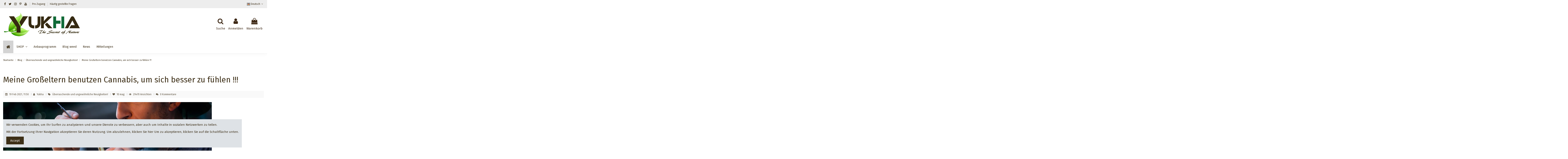

--- FILE ---
content_type: text/html; charset=utf-8
request_url: https://www.weed-growayurveda.com/de/blog/ueberraschende-und-ungewoehnliche-neuigkeiten/meine-grosseltern-benutzen-cannabis-um-sich-besser-zu-fuhlen-
body_size: 16117
content:
<!doctype html>
<html lang="de">

<head>
    
        
  <meta charset="utf-8">


  <meta http-equiv="x-ua-compatible" content="ie=edge">



  <script async src="https://www.googletagmanager.com/gtag/js?id=UA-155095805-1"></script>
<script>
  
  window.dataLayer = window.dataLayer || [];
  function gtag(){dataLayer.push(arguments);}
  gtag('js', new Date());

  gtag('config', 'UA-155095805-1');
  
</script>
  


  


  <title>Meine Großeltern benutzen Cannabis, um sich besser zu fühlen !!! - YUKHA®</title>
  
    
  
  
    
  
  <meta name="description" content="Senioren berichten, dass sie Cannabisprodukte verwenden, um die mit dem Alter verbundenen Symptome zu lindern.">
  <meta name="keywords" content="cannabis, gesundheit">
    
      <link rel="canonical" href="https://www.weed-growayurveda.com/de/blog/ueberraschende-und-ungewoehnliche-neuigkeiten/meine-grosseltern-benutzen-cannabis-um-sich-besser-zu-fuhlen-">
    

  
      

  
    



  


  

  

  
    
  



			<meta  content="Meine Großeltern benutzen Cannabis, um sich besser zu fühlen !!!">
		<meta  content="https://www.weed-growayurveda.com/de/blog/ueberraschende-und-ungewoehnliche-neuigkeiten/meine-grosseltern-benutzen-cannabis-um-sich-besser-zu-fuhlen-" />
	<meta  content="YUKHA®"/>
	<meta  content="article"/>

			<meta  content="https://www.weed-growayurveda.com/modules/ph_simpleblog/covers/64-thumb.jpg" />
	
			<meta  content="Senioren berichten, dass sie Cannabisprodukte verwenden, um die mit dem Alter verbundenen Symptome zu lindern.">
	
	<meta  content="0"/>
	<meta  content="0"/>





      <meta name="viewport" content="initial-scale=1,user-scalable=no,maximum-scale=1,width=device-width">
  


  <meta name="theme-color" content="#3d2f17">
  <meta name="msapplication-navbutton-color" content="#3d2f17">


  <link rel="icon" type="image/vnd.microsoft.icon" href="https://www.weed-growayurveda.com/img/favicon.ico?1635845860">
  <link rel="shortcut icon" type="image/x-icon" href="https://www.weed-growayurveda.com/img/favicon.ico?1635845860">
      <link rel="apple-touch-icon" href="/img/cms/apple-touch-icon_1.png">
        <link rel="icon" sizes="192x192" href="/img/cms/android-touch-icon_1.png">
  




    <link rel="stylesheet" href="https://www.weed-growayurveda.com/themes/warehouse/assets/cache/theme-6460172955.css" type="text/css" media="all">




<link rel="preload" as="font"
      href="/themes/warehouse/assets/css/font-awesome/fonts/fontawesome-webfont.woff?v=4.7.0"
      type="font/woff" crossorigin="anonymous">
<link rel="preload" as="font"
      href="/themes/warehouse/assets/css/font-awesome/fonts/fontawesome-webfont.woff2?v=4.7.0"
      type="font/woff2" crossorigin="anonymous">


<link  rel="preload stylesheet"  as="style" href="/themes/warehouse/assets/css/font-awesome/css/font-awesome-preload.css"
       type="text/css" crossorigin="anonymous">





  

  <script>
        var AdvancedEmailGuardData = {"meta":{"isGDPREnabled":true,"isLegacyOPCEnabled":false,"isLegacyMAModuleEnabled":false,"validationError":null},"settings":{"recaptcha":{"type":"v2_cbx","key":"6LcyhqgUAAAAABPJaAhHfHhCUOSq7lD1bEXUlAed","forms":{"contact_us":{"size":"normal","align":"offset","offset":3},"register":{"size":"normal","align":"center","offset":1},"newsletter":{"size":"normal","align":"left","offset":1},"send_to_friend":{"size":"compact","align":"left","offset":1}},"language":"shop","theme":"light","position":"bottomright","hidden":false,"deferred":true}},"context":{"ps":{"v17":true,"v17pc":true,"v17ch":true,"v16":false,"v161":false,"v15":false},"languageCode":"de","pageName":"single"},"trans":{"genericError":"Es ist ein Fehler aufgetreten, bitte versuchen Sie es erneut."}};
        var elementorFrontendConfig = {"isEditMode":"","stretchedSectionContainer":"","instagramToken":false,"is_rtl":false,"ajax_csfr_token_url":"https:\/\/www.weed-growayurveda.com\/de\/module\/iqitelementor\/Actions?process=handleCsfrToken&ajax=1"};
        var iqitTheme = {"rm_sticky":"down","rm_breakpoint":0,"op_preloader":"0","cart_style":"floating","cart_confirmation":"modal","h_layout":"3","f_fixed":"","f_layout":"3","h_absolute":"0","h_sticky":"header","hw_width":"inherit","hm_submenu_width":"fullwidth-background","h_search_type":"box","pl_lazyload":true,"pl_infinity":false,"pl_rollover":true,"pl_crsl_autoplay":false,"pl_slider_ld":4,"pl_slider_d":4,"pl_slider_t":3,"pl_slider_p":2,"pp_thumbs":"bottom","pp_zoom":"inner","pp_image_layout":"carousel","pp_tabs":"tabh","pl_grid_qty":false};
        var iqitmegamenu = {"sticky":"false","containerSelector":"#wrapper > .container"};
        var lineven_hcom = {"id":"93","name":"homecomments","is_test_mode":0,"ajax":{"id_guest":"69726570c5e56","id_customer":0,"customer_token":"da39a3ee5e6b4b0d3255bfef95601890afd80709","guest_token":"78d5b6031163d45bce26808b85c8db011bea9104"},"urls":{"service_dispatcher_url":"https:\/\/www.weed-growayurveda.com\/de\/module\/homecomments\/servicedispatcher","service_dispatcher_ssl_url":"https:\/\/www.weed-growayurveda.com\/de\/module\/homecomments\/servicedispatcher","short_url":"modules\/homecomments\/","base_url":"\/modules\/homecomments\/","css_url":"\/modules\/homecomments\/views\/css\/","cart_url":"https:\/\/www.weed-growayurveda.com\/de\/warenkorb?action=show","order_url":"https:\/\/www.weed-growayurveda.com\/de\/Bestellung"}};
        var ph_sharing_img = "https:\/\/www.weed-growayurveda.com\/modules\/ph_simpleblog\/featured\/64.jpg";
        var ph_sharing_name = "Meine Gro\u00dfeltern benutzen Cannabis, um sich besser zu f\u00fchlen !!!";
        var ph_sharing_url = "https:\/\/www.weed-growayurveda.com\/de\/blog\/ueberraschende-und-ungewoehnliche-neuigkeiten\/meine-grosseltern-benutzen-cannabis-um-sich-besser-zu-fuhlen-";
        var ph_simpleblog_ajax = "https:\/\/www.weed-growayurveda.com\/de\/module\/ph_simpleblog\/ajax";
        var ph_simpleblog_token = "95713430dd28437872ce600d8b076e2d";
        var prestashop = {"cart":{"products":[],"totals":{"total":{"type":"total","label":"Gesamt","amount":0,"value":"0,00\u00a0\u20ac"},"total_including_tax":{"type":"total","label":"Gesamt (inkl. MwSt.)","amount":0,"value":"0,00\u00a0\u20ac"},"total_excluding_tax":{"type":"total","label":"Gesamtpreis o. MwSt.","amount":0,"value":"0,00\u00a0\u20ac"}},"subtotals":{"products":{"type":"products","label":"Zwischensumme","amount":0,"value":"0,00\u00a0\u20ac"},"discounts":null,"shipping":{"type":"shipping","label":"Versand","amount":0,"value":""},"tax":null},"products_count":0,"summary_string":"0 Artikel","vouchers":{"allowed":1,"added":[]},"discounts":[],"minimalPurchase":0,"minimalPurchaseRequired":""},"currency":{"id":1,"name":"Euro","iso_code":"EUR","iso_code_num":"978","sign":"\u20ac"},"customer":{"lastname":null,"firstname":null,"email":null,"birthday":null,"newsletter":null,"newsletter_date_add":null,"optin":null,"website":null,"company":null,"siret":null,"ape":null,"is_logged":false,"gender":{"type":null,"name":null},"addresses":[]},"language":{"name":"Deutsch (German)","iso_code":"de","locale":"de-DE","language_code":"de-de","is_rtl":"0","date_format_lite":"d.m.Y","date_format_full":"d.m.Y H:i:s","id":8},"page":{"title":"","canonical":"https:\/\/www.weed-growayurveda.com\/de\/blog\/ueberraschende-und-ungewoehnliche-neuigkeiten\/meine-grosseltern-benutzen-cannabis-um-sich-besser-zu-fuhlen-","meta":{"title":"YUKHA\u00ae","description":"","keywords":"","robots":"index"},"page_name":"module-ph_simpleblog-single","body_classes":{"lang-de":true,"lang-rtl":false,"country-ES":true,"currency-EUR":true,"layout-full-width":true,"page-":true,"tax-display-enabled":true,"blog-for-prestashop-single-64":true},"admin_notifications":[]},"shop":{"name":"YUKHA\u00ae","logo":"https:\/\/www.weed-growayurveda.com\/img\/logo-1635491032.jpg","stores_icon":"https:\/\/www.weed-growayurveda.com\/img\/logo_stores.png","favicon":"https:\/\/www.weed-growayurveda.com\/img\/favicon.ico"},"urls":{"base_url":"https:\/\/www.weed-growayurveda.com\/","current_url":"https:\/\/www.weed-growayurveda.com\/de\/blog\/ueberraschende-und-ungewoehnliche-neuigkeiten\/meine-grosseltern-benutzen-cannabis-um-sich-besser-zu-fuhlen-","shop_domain_url":"https:\/\/www.weed-growayurveda.com","img_ps_url":"https:\/\/www.weed-growayurveda.com\/img\/","img_cat_url":"https:\/\/www.weed-growayurveda.com\/img\/c\/","img_lang_url":"https:\/\/www.weed-growayurveda.com\/img\/l\/","img_prod_url":"https:\/\/www.weed-growayurveda.com\/img\/p\/","img_manu_url":"https:\/\/www.weed-growayurveda.com\/img\/m\/","img_sup_url":"https:\/\/www.weed-growayurveda.com\/img\/su\/","img_ship_url":"https:\/\/www.weed-growayurveda.com\/img\/s\/","img_store_url":"https:\/\/www.weed-growayurveda.com\/img\/st\/","img_col_url":"https:\/\/www.weed-growayurveda.com\/img\/co\/","img_url":"https:\/\/www.weed-growayurveda.com\/themes\/warehouse\/assets\/img\/","css_url":"https:\/\/www.weed-growayurveda.com\/themes\/warehouse\/assets\/css\/","js_url":"https:\/\/www.weed-growayurveda.com\/themes\/warehouse\/assets\/js\/","pic_url":"https:\/\/www.weed-growayurveda.com\/upload\/","pages":{"address":"https:\/\/www.weed-growayurveda.com\/de\/adresse","addresses":"https:\/\/www.weed-growayurveda.com\/de\/adressen","authentication":"https:\/\/www.weed-growayurveda.com\/de\/anmeldung","cart":"https:\/\/www.weed-growayurveda.com\/de\/warenkorb","category":"https:\/\/www.weed-growayurveda.com\/de\/index.php?controller=category","cms":"https:\/\/www.weed-growayurveda.com\/de\/index.php?controller=cms","contact":"https:\/\/www.weed-growayurveda.com\/de\/kontakt","discount":"https:\/\/www.weed-growayurveda.com\/de\/Rabatt","guest_tracking":"https:\/\/www.weed-growayurveda.com\/de\/auftragsverfolgung-gast","history":"https:\/\/www.weed-growayurveda.com\/de\/bestellungsverlauf","identity":"https:\/\/www.weed-growayurveda.com\/de\/profil","index":"https:\/\/www.weed-growayurveda.com\/de\/","my_account":"https:\/\/www.weed-growayurveda.com\/de\/mein-Konto","order_confirmation":"https:\/\/www.weed-growayurveda.com\/de\/bestellbestatigung","order_detail":"https:\/\/www.weed-growayurveda.com\/de\/index.php?controller=order-detail","order_follow":"https:\/\/www.weed-growayurveda.com\/de\/bestellverfolgung","order":"https:\/\/www.weed-growayurveda.com\/de\/Bestellung","order_return":"https:\/\/www.weed-growayurveda.com\/de\/index.php?controller=order-return","order_slip":"https:\/\/www.weed-growayurveda.com\/de\/guthaben","pagenotfound":"https:\/\/www.weed-growayurveda.com\/de\/seite-nicht-gefunden","password":"https:\/\/www.weed-growayurveda.com\/de\/passwort-zuruecksetzen","pdf_invoice":"https:\/\/www.weed-growayurveda.com\/de\/index.php?controller=pdf-invoice","pdf_order_return":"https:\/\/www.weed-growayurveda.com\/de\/index.php?controller=pdf-order-return","pdf_order_slip":"https:\/\/www.weed-growayurveda.com\/de\/index.php?controller=pdf-order-slip","prices_drop":"https:\/\/www.weed-growayurveda.com\/de\/angebote","product":"https:\/\/www.weed-growayurveda.com\/de\/index.php?controller=product","search":"https:\/\/www.weed-growayurveda.com\/de\/suche","sitemap":"https:\/\/www.weed-growayurveda.com\/de\/sitemap","stores":"https:\/\/www.weed-growayurveda.com\/de\/geschaft","supplier":"https:\/\/www.weed-growayurveda.com\/de\/lieferant","register":"https:\/\/www.weed-growayurveda.com\/de\/anmeldung?create_account=1","order_login":"https:\/\/www.weed-growayurveda.com\/de\/Bestellung?login=1"},"alternative_langs":[],"theme_assets":"\/themes\/warehouse\/assets\/","actions":{"logout":"https:\/\/www.weed-growayurveda.com\/de\/?mylogout="},"no_picture_image":{"bySize":{"small_default":{"url":"https:\/\/www.weed-growayurveda.com\/img\/p\/de-default-small_default.jpg","width":98,"height":127},"cart_default":{"url":"https:\/\/www.weed-growayurveda.com\/img\/p\/de-default-cart_default.jpg","width":125,"height":162},"home_default":{"url":"https:\/\/www.weed-growayurveda.com\/img\/p\/de-default-home_default.jpg","width":236,"height":305},"large_default":{"url":"https:\/\/www.weed-growayurveda.com\/img\/p\/de-default-large_default.jpg","width":381,"height":492},"medium_default":{"url":"https:\/\/www.weed-growayurveda.com\/img\/p\/de-default-medium_default.jpg","width":452,"height":584},"thickbox_default":{"url":"https:\/\/www.weed-growayurveda.com\/img\/p\/de-default-thickbox_default.jpg","width":1100,"height":1422}},"small":{"url":"https:\/\/www.weed-growayurveda.com\/img\/p\/de-default-small_default.jpg","width":98,"height":127},"medium":{"url":"https:\/\/www.weed-growayurveda.com\/img\/p\/de-default-large_default.jpg","width":381,"height":492},"large":{"url":"https:\/\/www.weed-growayurveda.com\/img\/p\/de-default-thickbox_default.jpg","width":1100,"height":1422},"legend":""}},"configuration":{"display_taxes_label":true,"display_prices_tax_incl":true,"is_catalog":false,"show_prices":true,"opt_in":{"partner":false},"quantity_discount":{"type":"discount","label":"Rabatt auf St\u00fcckzahl"},"voucher_enabled":1,"return_enabled":0},"field_required":[],"breadcrumb":{"links":[{"title":"Startseite","url":"https:\/\/www.weed-growayurveda.com\/de\/"},{"title":"Blog","url":"https:\/\/www.weed-growayurveda.com\/de\/blog"},{"title":"\u00dcberraschende und ungew\u00f6hnliche Neuigkeiten!","url":"https:\/\/www.weed-growayurveda.com\/de\/blog\/ueberraschende-und-ungewoehnliche-neuigkeiten"},{"title":"Meine Gro\u00dfeltern benutzen Cannabis, um sich besser zu f\u00fchlen !!!","url":"https:\/\/www.weed-growayurveda.com\/de\/blog\/ueberraschende-und-ungewoehnliche-neuigkeiten\/meine-grosseltern-benutzen-cannabis-um-sich-besser-zu-fuhlen-"}],"count":4},"link":{"protocol_link":"https:\/\/","protocol_content":"https:\/\/"},"time":1769104752,"static_token":"63443e15489f84e1c66add996a097a0c","token":"786cc5a1e5d723e42124a5763f1d7515","debug":false};
        var psr_icon_color = "#F19D76";
      </script>



   

<!-- MODULE Lineven Home Comments -->
	<style>
                    .lhcom_list_reviews .star_display_off, .star_display_off,
            .lhcom_list_reviews .star_display_on, .star_display_on,
            .lhcom_list_reviews .star_display_half, .star_display_half
            { float: left; width: 17px; height: 17px; overflow: hidden; margin-right: 1px;}
            .lhcom_list_reviews .star_display_off_by_16, .star_display_off_by_16,
            .lhcom_list_reviews .star_display_on_by_16, .star_display_on_by_16,
            .lhcom_list_reviews .star_display_half_by_16, .star_display_half_by_16
            { float: left; width: 17px; height: 17px; overflow: hidden; margin-right: 1px;}

            .lhcom_list_reviews .star_display_off_by_16,
            .star_display_off_by_16 { background: url(https://www.weed-growayurveda.com/modules/homecomments/views/img/rating/stars16.png) no-repeat 0 0 }
            .lhcom_list_reviews .star_display_on_by_16,
            .star_display_on_by_16 { background: url(https://www.weed-growayurveda.com/modules/homecomments/views/img/rating/stars16.png) no-repeat 0 -40px }
            .lhcom_list_reviews .star_display_half_by_16,
            .star_display_half_by_16 { background: url(https://www.weed-growayurveda.com/modules/homecomments/views/img/rating/stars16.png) no-repeat 0 -60px }
                            .lhcom_list_reviews .star_display_off,
                    .star_display_off { background: url(https://www.weed-growayurveda.com/modules/homecomments/views/img/rating/stars16.png) no-repeat 0 0 }
                .lhcom_list_reviews .star_display_on,
                    .star_display_on { background: url(https://www.weed-growayurveda.com/modules/homecomments/views/img/rating/stars16.png) no-repeat 0 -40px }
                .lhcom_list_reviews .star_display_half,
                    .star_display_half { background: url(https://www.weed-growayurveda.com/modules/homecomments/views/img/rating/stars16.png) no-repeat 0 -60px }
                .average_star_position { margin-left: 45px;}
                        #lhcom_post_review .review_form .rating .star-rating,
            #lhcom_post_review .review_form .rating .star-rating a { background: url(https://www.weed-growayurveda.com/modules/homecomments/views/img/rating/stars16.png) no-repeat 0 0 }
            #lhcom_post_review .review_form .alternative_rating { background : url('https://www.weed-growayurveda.com/modules/homecomments/views/img/rating/stars16.png') repeat-x 0 0; }
            #lhcom_post_review .review_form .alternative_rating input:checked + label,
            #lhcom_post_review .review_form .alternative_rating :hover input:checked:hover + label {
                background : url('https://www.weed-growayurveda.com/modules/homecomments/views/img/rating/stars16.png') repeat-x 0 -40px; margin: 0; padding: 0;
            }
            #lhcom_post_review .review_form .alternative_rating:hover input:hover + label {
                background : url('https://www.weed-growayurveda.com/modules/homecomments/views/img/rating/stars16.png') repeat-x 0 -20px; margin: 0; padding: 0;
            }
        
   </style>
		            <link href="https://fonts.googleapis.com/icon?family=Material+Icons" rel="stylesheet">
    <!-- MODULE Lineven Home Comments -->


<script type="text/javascript">
    var pbc_labels = ['days', 'hours', 'minutes', 'seconds'];
    var pbc_labels_lang = {
        'days': 'Tage',
        'hours': 'Std',
        'minutes': 'Protokoll',
        'seconds': 'Sekunden'
    };
    var pbc_labels_lang_1 = {
        'days': 'Tag',
        'hours': 'Stunde',
        'minutes': 'Minute',
        'seconds': 'Sekunde'
    };
    var pbc_offer_txt = "Angebot endet in:";
    var pbc_psv = 1.7;
    var pbc_ajax_url = "https://www.weed-growayurveda.com/de/module/pstbannercountdownpro/ajax";
    var pbc_static_token = "63443e15489f84e1c66add996a097a0c";
    var pbc_preview_txt = "Vorschau-Banner";
</script><script type="text/javascript">
// <![CDATA[
    var cc = "single";
    var pv = "1.7.8.7";
    var is_required_label = " is required";
    var action_url = "https://www.weed-growayurveda.com/de/module/privateshop/ajax?action=CheckFields&ajax=1";
//]]>
</script>

            <script type="text/javascript" src="/js/jquery/jquery-3.4.1.min.js"></script>
            <script type="text/javascript" src="/js/jquery/jquery-migrate-1.2.1.min.js"></script>
            <script type="text/javascript" src="/js/jquery/ui/jquery.ui.core.min.js"></script>
            <script type="text/javascript" src="/js/jquery/ui/jquery.ui.widget.min.js"></script>
            <script type="text/javascript" src="/js/jquery/ui/jquery.ui.mouse.min.js"></script>
            <script type="text/javascript" src="/js/jquery/ui/jquery.ui.slider.min.js"></script>
            <script type="text/javascript" src="/js/jquery/ui/jquery.ui.core.min.js"></script>
            <script type="text/javascript" src="/js/jquery/ui/jquery.ui.datepicker.min.js"></script>
            <script type="text/javascript" src="/js/jquery/ui/i18n/jquery.ui.datepicker-de.js"></script>
            <script type="text/javascript" src="/js/jquery/plugins/timepicker/jquery-ui-timepicker-addon.js"></script>
            <script type="text/javascript" src="/modules/privateshop/views/js/extrafields/privateshopfields.js"></script>
            <script type="text/javascript" src="/modules/privateshop/views/js/extrafields/validate_privateshopfields.js"></script>
    
            <link rel="stylesheet" type="text/css" href="/js/jquery/ui/themes/base/jquery.ui.theme.css">
            <link rel="stylesheet" type="text/css" href="/js/jquery/ui/themes/base/jquery.ui.slider.css">
            <link rel="stylesheet" type="text/css" href="/js/jquery/ui/themes/base/jquery.ui.core.css">
            <link rel="stylesheet" type="text/css" href="/js/jquery/ui/themes/base/jquery.ui.theme.css">
            <link rel="stylesheet" type="text/css" href="/js/jquery/ui/themes/base/jquery.ui.datepicker.css">
            <link rel="stylesheet" type="text/css" href="/js/jquery/ui/themes/base/jquery.ui.core.css">
            <link rel="stylesheet" type="text/css" href="/js/jquery/plugins/timepicker/jquery-ui-timepicker-addon.css">
            <link rel="stylesheet" type="text/css" href="/modules/privateshop/views/css/privateshopfields.css">
    
	<meta data-module="adp-microdatos-opengraph-begin_p17v3.5.2" />
	<meta property="og:url" content="https://www.weed-growayurveda.com/de/blog/ueberraschende-und-ungewoehnliche-neuigkeiten/meine-grosseltern-benutzen-cannabis-um-sich-besser-zu-fuhlen-" />

	<meta property="og:title" content="YUKHA®" />
	<meta property="og:site_name" content="YUKHA®" />
	<meta property="og:locale" content="de_de" />
			<meta property="og:locale:alternate" content="fr" />
				<meta property="og:locale:alternate" content="es_es" />
				<meta property="og:locale:alternate" content="en_gb" />
				<meta property="og:locale:alternate" content="nl_nl" />
					<meta property="og:locale:alternate" content="it_it" />
				<meta property="og:locale:alternate" content="pt_pt" />
				<meta property="og:locale:alternate" content="en_us" />
	
	
<!-- TwitterCard -->
<meta name="twitter:card" content="summary_large_image">

	<meta name="twitter:title" content="YUKHA®">



<meta name="twitter:site" content="YUKHA®">

<meta name="twitter:creator" content="YUKHA®">

<meta name="twitter:domain" content="https://www.weed-growayurveda.com/de/blog/ueberraschende-und-ungewoehnliche-neuigkeiten/meine-grosseltern-benutzen-cannabis-um-sich-besser-zu-fuhlen-">
	
	<meta data-module="adp-microdatos-opengraph-end_p17v3.5.2" />

<!-- Microdatos LocalBusiness -->
	
<script type="application/ld+json" id="adpmicrodatos-localbusiness-ps17v3.5.2">
{
    "name":"YUKHA\u00ae",
    "url": "https://www.weed-growayurveda.com/",
    "email" : "shop@weed-growayurveda.com",
    "address": {
        "@type": "PostalAddress",
        "addressLocality": "HUESCA",
        "postalCode": "22006",
        "streetAddress": "C\/ Valent\u00edn Gardeta, 30, 3\u00ba A21",
        "addressRegion": "Huesca",
        "addressCountry": "ES"
    },
    "image": {
            "@type": "ImageObject",
            "url":  "https://www.weed-growayurveda.com/img/logo-1635491032.jpg"
    },
        "priceRange": "15.55 - 69.65",
    "telephone": "+34 640375024",
    
        
    "@type": "LocalBusiness",
    "@context": "http://schema.org"
}
</script>

<!-- Microdatos Webpage -->
	
<script type="application/ld+json" id="adpmicrodatos-webpage-ps17v3.5.2">
{
    "@context": "http://schema.org",
    "@type" : "WebPage",
    "isPartOf": [{
        "@type":"WebSite",
        "url":  "https://www.weed-growayurveda.com/de/",
        "name": "YUKHA\u00ae"
    }],
    "name": "YUKHA\u00ae",
    "url": "https://www.weed-growayurveda.com/de/blog/ueberraschende-und-ungewoehnliche-neuigkeiten/meine-grosseltern-benutzen-cannabis-um-sich-besser-zu-fuhlen-"
}
</script>


<!-- Microdatos Store -->
	
<script type="application/ld+json" id="adpmicrodatos-store-ps17v3.5.2">
{
    "@context": "http://schema.org",
    "@type": "Store",
    "name":"YUKHA\u00ae",
    "url": "https://www.weed-growayurveda.com/de/",
    "address": {
            "@type": "PostalAddress",
            "addressLocality": "HUESCA",
            "postalCode": "22006",
            "streetAddress": "C\/ Valent\u00edn Gardeta, 30, 3\u00ba A21" ,
            "addressRegion": "Huesca",
            "addressCountry": "Spain"        },
        "image": {
            "@type": "ImageObject",
            "url":  "https://www.weed-growayurveda.com/img/st/1.jpg"
    },
            "geo": {
        "@type": "GeoCoordinates",
        "latitude": "42.13849700",
        "longitude": "-0.39670700"
    },
        "priceRange": "15.55 - 69.65",
        "openingHoursSpecification": [
                        { "@type": "OpeningHoursSpecification","dayOfWeek": "http://schema.org/Monday","opens": "09:00AM","closes": "12:00 AM / 02:00PM" }
                                    ,{ "@type": "OpeningHoursSpecification","dayOfWeek": "http://schema.org/Tuesday","opens": "09:00AM","closes": "12:00 AM / 02:00PM" }
                                    ,{ "@type": "OpeningHoursSpecification","dayOfWeek": "http://schema.org/Wednesday","opens": "09:00AM","closes": "12:00 AM / 02:00PM" }
                                    ,{ "@type": "OpeningHoursSpecification","dayOfWeek": "http://schema.org/Thursday","opens": "09:00AM","closes": "12:00 AM / 02:00PM" }
                                    ,{ "@type": "OpeningHoursSpecification","dayOfWeek": "http://schema.org/Friday","opens": "09:00AM","closes": "12:00 AM / 02:00PM" }
                                    ,{ "@type": "OpeningHoursSpecification","dayOfWeek": "http://schema.org/Saturday","opens": "Closed","closes": "" }
                                    ,{ "@type": "OpeningHoursSpecification","dayOfWeek": "http://schema.org/Sunday","opens": "Closed","closes": "" }
                    ],
        "telephone": "+34 672334700"
}
</script>








    
    </head>

<body id="module-ph_simpleblog-single" class="lang-de country-es currency-eur layout-full-width page- tax-display-enabled blog-for-prestashop-single-64 body-desktop-header-style-w-3">


    




    


<main id="main-page-content"  >
    
            

    <header id="header" class="desktop-header-style-w-3">
        
            
  <div class="header-banner">
    
  </div>




            <nav class="header-nav">
        <div class="container">
    
        <div class="row justify-content-between">
            <div class="col col-auto col-md left-nav">
                 <div class="d-inline-block"> 

<ul class="social-links _topbar"   itemid="#store-organization">
    <li class="facebook"><a  href="https://www.facebook.com/yukhaweedgrow" target="_blank" rel="noreferrer noopener"><i class="fa fa-facebook fa-fw" aria-hidden="true"></i></a></li>  <li class="twitter"><a  href="https://twitter.com/GrowYukha" target="_blank" rel="noreferrer noopener"><i class="fa fa-twitter fa-fw" aria-hidden="true"></i></a></li>  <li class="instagram"><a  href="https://www.instagram.com/yukhaweedgrow/" target="_blank" rel="noreferrer noopener"><i class="fa fa-instagram fa-fw" aria-hidden="true"></i></a></li>    <li class="pinterest"><a  href="https://www.pinterest.fr/YukhaWeedGrow/" target="_blank" rel="noreferrer noopener"><i class="fa fa-pinterest-p fa-fw" aria-hidden="true"></i></a></li>  <li class="youtube"><a href="https://www.youtube.com/channel/UCchR5V-DyopEC9drN7rO53g" target="_blank" rel="noreferrer noopener"><i class="fa fa-youtube fa-fw" aria-hidden="true"></i></a></li>    </ul>

 </div>                             <div class="block-iqitlinksmanager block-iqitlinksmanager-2 block-links-inline d-inline-block">
            <ul>
                                                            <li>
                            <a
                                    href="https://www.weed-growayurveda.com/de/geschaftskonto"
                                                                                                    >
                                Pro Zugang
                            </a>
                        </li>
                                                                                <li>
                            <a
                                    href="https://www.weed-growayurveda.com/de/faqs/"
                                                                                                    >
                                Häufig gestellte Fragen
                            </a>
                        </li>
                                                </ul>
        </div>
    
            </div>
            <div class="col col-auto center-nav text-center">
                
             </div>
            <div class="col col-auto col-md right-nav text-right">
                

<div id="language_selector" class="d-inline-block">
    <div class="language-selector-wrapper d-inline-block">
        <div class="language-selector dropdown js-dropdown">
            <a class="expand-more" data-toggle="dropdown" data-iso-code="de"><img width="16" height="11" src="https://www.weed-growayurveda.com/img/l/8.jpg" alt="Deutsch" class="img-fluid lang-flag" /> Deutsch <i class="fa fa-angle-down fa-fw" aria-hidden="true"></i></a>
            <div class="dropdown-menu">
                <ul>
                                            <li >
                            <a href="https://www.weed-growayurveda.com/fr/blog/ueberraschende-und-ungewoehnliche-neuigkeiten/meine-grosseltern-benutzen-cannabis-um-sich-besser-zu-fuhlen-" rel="alternate" hreflang="fr"
                               class="dropdown-item"><img width="16" height="11" src="https://www.weed-growayurveda.com/img/l/1.jpg" alt="Français" class="img-fluid lang-flag"  data-iso-code="fr"/> Français</a>
                        </li>
                                            <li >
                            <a href="https://www.weed-growayurveda.com/es/blog/ueberraschende-und-ungewoehnliche-neuigkeiten/meine-grosseltern-benutzen-cannabis-um-sich-besser-zu-fuhlen-" rel="alternate" hreflang="es"
                               class="dropdown-item"><img width="16" height="11" src="https://www.weed-growayurveda.com/img/l/3.jpg" alt="Español" class="img-fluid lang-flag"  data-iso-code="es"/> Español</a>
                        </li>
                                            <li >
                            <a href="https://www.weed-growayurveda.com/gb/blog/ueberraschende-und-ungewoehnliche-neuigkeiten/meine-grosseltern-benutzen-cannabis-um-sich-besser-zu-fuhlen-" rel="alternate" hreflang="gb"
                               class="dropdown-item"><img width="16" height="11" src="https://www.weed-growayurveda.com/img/l/6.jpg" alt="English GB" class="img-fluid lang-flag"  data-iso-code="gb"/> English GB</a>
                        </li>
                                            <li >
                            <a href="https://www.weed-growayurveda.com/nl/blog/ueberraschende-und-ungewoehnliche-neuigkeiten/meine-grosseltern-benutzen-cannabis-um-sich-besser-zu-fuhlen-" rel="alternate" hreflang="nl"
                               class="dropdown-item"><img width="16" height="11" src="https://www.weed-growayurveda.com/img/l/7.jpg" alt="Nederlands" class="img-fluid lang-flag"  data-iso-code="nl"/> Nederlands</a>
                        </li>
                                            <li  class="current" >
                            <a href="https://www.weed-growayurveda.com/de/blog/ueberraschende-und-ungewoehnliche-neuigkeiten/meine-grosseltern-benutzen-cannabis-um-sich-besser-zu-fuhlen-" rel="alternate" hreflang="de"
                               class="dropdown-item"><img width="16" height="11" src="https://www.weed-growayurveda.com/img/l/8.jpg" alt="Deutsch" class="img-fluid lang-flag"  data-iso-code="de"/> Deutsch</a>
                        </li>
                                            <li >
                            <a href="https://www.weed-growayurveda.com/it/blog/ueberraschende-und-ungewoehnliche-neuigkeiten/meine-grosseltern-benutzen-cannabis-um-sich-besser-zu-fuhlen-" rel="alternate" hreflang="it"
                               class="dropdown-item"><img width="16" height="11" src="https://www.weed-growayurveda.com/img/l/9.jpg" alt="Italiano" class="img-fluid lang-flag"  data-iso-code="it"/> Italiano</a>
                        </li>
                                            <li >
                            <a href="https://www.weed-growayurveda.com/pt/blog/ueberraschende-und-ungewoehnliche-neuigkeiten/meine-grosseltern-benutzen-cannabis-um-sich-besser-zu-fuhlen-" rel="alternate" hreflang="pt"
                               class="dropdown-item"><img width="16" height="11" src="https://www.weed-growayurveda.com/img/l/10.jpg" alt="Português PT" class="img-fluid lang-flag"  data-iso-code="pt"/> Português PT</a>
                        </li>
                                            <li >
                            <a href="https://www.weed-growayurveda.com/en/blog/ueberraschende-und-ungewoehnliche-neuigkeiten/meine-grosseltern-benutzen-cannabis-um-sich-besser-zu-fuhlen-" rel="alternate" hreflang="en"
                               class="dropdown-item"><img width="16" height="11" src="https://www.weed-growayurveda.com/img/l/11.jpg" alt="English" class="img-fluid lang-flag"  data-iso-code="en"/> English</a>
                        </li>
                                    </ul>
            </div>
        </div>
    </div>
</div>

             </div>
        </div>

                        </div>
            </nav>
        



<div id="desktop-header" class="desktop-header-style-3">
    
            
<div class="header-top">
    <div id="desktop-header-container" class="container">
        <div class="row align-items-center">
                            <div class="col col-auto col-header-left">
                    <div id="desktop_logo">
                        
  <a href="https://www.weed-growayurveda.com/de/">
    <img class="logo img-fluid"
         src="https://www.weed-growayurveda.com/img/logo-1635491032.jpg"
          srcset="/img/retina_logo.png 2x"         alt="YUKHA®"
         width="370"
         height="115"
    >
  </a>

                    </div>
                    
                </div>
                <div class="col col-header-center">
                                        
                </div>
                        <div class="col col-auto col-header-right">
                <div class="row no-gutters justify-content-end">
                                            <div id="header-search-btn" class="col col-auto header-btn-w header-search-btn-w">
    <a data-toggle="dropdown" id="header-search-btn-drop"  class="header-btn header-search-btn" data-display="static">
        <i class="fa fa-search fa-fw icon" aria-hidden="true"></i>
        <span class="title">Suche</span>
    </a>
            <div class="dropdown-content dropdown-menu dropdown-search">
            
<!-- Block search module TOP -->
<div id="search_widget" class="search-widget" data-search-controller-url="https://www.weed-growayurveda.com/de/module/iqitsearch/searchiqit">
    <form method="get" action="https://www.weed-growayurveda.com/de/module/iqitsearch/searchiqit">
        <div class="input-group">
            <input type="text" name="s" value="" data-all-text="Alle anzeigen"
                   data-blog-text="Blog post"
                   data-product-text="Product"
                   data-brands-text="Marke"
                   autocomplete="off" autocorrect="off" autocapitalize="off" spellcheck="false"
                   placeholder="Produkt-Suche" class="form-control form-search-control" />
            <button type="submit" class="search-btn">
                <i class="fa fa-search"></i>
            </button>
        </div>
    </form>
</div>
<!-- /Block search module TOP -->

        </div>
    </div>
                    
                    
                                            <div id="header-user-btn" class="col col-auto header-btn-w header-user-btn-w">
            <a href="https://www.weed-growayurveda.com/de/mein-Konto"
           title="Anmelden zu Ihrem Kundenbereich"
           rel="nofollow" class="header-btn header-user-btn">
            <i class="fa fa-user fa-fw icon" aria-hidden="true"></i>
            <span class="title">Anmelden</span>
        </a>
    </div>









                                        

                    

                                            
                                                    <div id="ps-shoppingcart-wrapper" class="col col-auto">
    <div id="ps-shoppingcart"
         class="header-btn-w header-cart-btn-w ps-shoppingcart dropdown">
         <div id="blockcart" class="blockcart cart-preview"
         data-refresh-url="//www.weed-growayurveda.com/de/module/ps_shoppingcart/ajax">
        <a id="cart-toogle" class="cart-toogle header-btn header-cart-btn" data-toggle="dropdown" data-display="static">
            <i class="fa fa-shopping-bag fa-fw icon" aria-hidden="true"><span class="cart-products-count-btn  d-none">0</span></i>
            <span class="info-wrapper">
            <span class="title">Warenkorb</span>
            <span class="cart-toggle-details">
            <span class="text-faded cart-separator"> / </span>
                            Empty
                        </span>
            </span>
        </a>
        <div id="_desktop_blockcart-content" class="dropdown-menu-custom dropdown-menu">
    <div id="blockcart-content" class="blockcart-content" >
        <div class="cart-title">
            <span class="modal-title">Your cart</span>
            <button type="button" id="js-cart-close" class="close">
                <span>×</span>
            </button>
            <hr>
        </div>
                    <span class="no-items">Es gibt keine Artikel mehr in Ihrem Warenkorb</span>
            </div>
</div> </div>




    </div>
</div>
                                                
                                    </div>
                
            </div>
            <div class="col-12">
                <div class="row">
                    
                </div>
            </div>
        </div>
    </div>
</div>
<div class="container iqit-megamenu-container">	<div id="iqitmegamenu-wrapper" class="iqitmegamenu-wrapper iqitmegamenu-all">
		<div class="container container-iqitmegamenu">
		<div id="iqitmegamenu-horizontal" class="iqitmegamenu  clearfix" role="navigation">

								
				<nav id="cbp-hrmenu" class="cbp-hrmenu cbp-horizontal cbp-hrsub-narrow">
					<ul>
												<li id="cbp-hrmenu-tab-1" class="cbp-hrmenu-tab cbp-hrmenu-tab-1 cbp-onlyicon ">
	<a href="https://www.weed-growayurveda.com/de/" class="nav-link" >

								<span class="cbp-tab-title"> <i class="icon fa fa-home cbp-mainlink-icon"></i>
								</span>
														</a>
													</li>
												<li id="cbp-hrmenu-tab-2" class="cbp-hrmenu-tab cbp-hrmenu-tab-2  cbp-has-submeu">
	<a href="https://www.weed-growayurveda.com/de/11-produkte-fuer-die-innen-und-aussenhydroponik" class="nav-link" >

								<span class="cbp-tab-title">
								SHOP <i class="fa fa-angle-down cbp-submenu-aindicator"></i></span>
														</a>
														<div class="cbp-hrsub col-8">
								<div class="cbp-hrsub-inner">
									<div class="container iqitmegamenu-submenu-container">
									
																																	




<div class="row menu_row menu-element  first_rows menu-element-id-1">
                

                                                




    <div class="col-2 cbp-menu-column cbp-menu-element menu-element-id-3 ">
        <div class="cbp-menu-column-inner">
                        
                
                
                                            <a href="/de/11-produkte-fuer-die-innen-und-aussenhydroponik">                        <img src="/img/cms/1_menu.png" loading="lazy" class="img-fluid cbp-banner-image"
                             alt="Cannabis-Dünger"                                  width="300" height="232"  />
                        </a>                    
                
            

            
            </div>    </div>
                                    




    <div class="col-2 cbp-menu-column cbp-menu-element menu-element-id-4 ">
        <div class="cbp-menu-column-inner">
                        
                
                
                                            <a href="/de/11-produkte-fuer-die-innen-und-aussenhydroponik">                        <img src="/img/cms/2_menu.png" loading="lazy" class="img-fluid cbp-banner-image"
                             alt="Breitspektrum-Nutrikator"                                  width="300" height="232"  />
                        </a>                    
                
            

            
            </div>    </div>
                                    




    <div class="col-4 cbp-menu-column cbp-menu-element menu-element-id-2 ">
        <div class="cbp-menu-column-inner">
                        
                                                            <span class="cbp-column-title nav-link transition-300">Yukha® Produkte </span>
                                    
                
                                            <ul class="cbp-links cbp-valinks">
                                                                                                <li><a href="/de/cannabis-natuerlicher-hydroponischer-duenger/20-cannabis-ayurveda-pack-0723707882266.html"
                                           >Cannabis A.Pack</a>
                                    </li>
                                                                                                                                <li><a href="/de/produkte-fuer-die-innen-und-aussenhydroponik/27-isovedic-g-wurzelwachstum-0723707882297.html"
                                           >Isovedic-G Wurzelwachstum</a>
                                    </li>
                                                                                                                                <li><a href="/de/produkte-fuer-die-innen-und-aussenhydroponik/28-roots-super-wurzelstimulator-0723707882303.html"
                                           >Roots Super Wurzelstimulator</a>
                                    </li>
                                                                                                                                <li><a href="/de/produkte-fuer-die-innen-und-aussenhydroponik/29-vedica-g-ausgewogenes-wachstum-0723707882310.html"
                                           >Vedica-G Ausgewogenes Wachstum</a>
                                    </li>
                                                                                                                                <li><a href="/de/produkte-fuer-die-innen-und-aussenhydroponik/30-act-in-foerderer-des-mikrobiellen-lebens-0723707882327.html"
                                           >Act&#039;In Förderer des mikrobiellen Lebens</a>
                                    </li>
                                                                                    </ul>
                    
                
            

            
            </div>    </div>
                                    




    <div class="col-4 cbp-menu-column cbp-menu-element menu-element-id-16 ">
        <div class="cbp-menu-column-inner">
                        
                                                            <span class="cbp-column-title nav-link transition-300">Yukha® Produkte </span>
                                    
                
                                            <ul class="cbp-links cbp-valinks">
                                                                                                <li><a href="https://www.weed-growayurveda.com/de/produkte-fuer-die-innen-und-aussenhydroponik/21-algae-gold-grosse-blumen-0723707882280.html"
                                           >Algae Gold gro&amp;amp;amp;amp;szlig;e Blumen</a>
                                    </li>
                                                                                                                                <li><a href="/de/produkte-fuer-die-innen-und-aussenhydroponik/36-isovedic-v-konzentriert-in-organischen-saeuren-0786071056046.html"
                                           >Isovedic-V Konzentriert in organischen säuren</a>
                                    </li>
                                                                                                                                <li><a href="/de/produkte-fuer-die-innen-und-aussenhydroponik/37-vedica-s-freie-pflanzlichen-aminosaeuren-0786071056053.html"
                                           >Vedica-S Freie pflanzlichen Aminosäuren</a>
                                    </li>
                                                                                                                                <li><a href="/de/produkte-fuer-die-innen-und-aussenhydroponik/38-algae-silver-ayurveda-seetang-formulierung-0786071056060.html"
                                           >Algae Silver Ayurveda seetang formulierung</a>
                                    </li>
                                                                                                                                <li><a href="/de/produkte-fuer-die-innen-und-aussenhydroponik/39-protectiva-e-schutz-vor-pilzen-0786071056077.html"
                                           >Protectiva-E Schutz vor Pilzen</a>
                                    </li>
                                                                                    </ul>
                    
                
            

            
            </div>    </div>
                            
                </div>
																							




<div class="row menu_row menu-element  first_rows menu-element-id-10">
                

                                                




    <div class="col-2 cbp-menu-column cbp-menu-element menu-element-id-11 ">
        <div class="cbp-menu-column-inner">
                        
                
                
                                            <a href="/de/11-produkte-fuer-die-innen-und-aussenhydroponik">                        <img src="/img/cms/3_menu.png" loading="lazy" class="img-fluid cbp-banner-image"
                             alt="Sortiment an Düngemitteln für Cannabis"                                  width="300" height="232"  />
                        </a>                    
                
            

            
            </div>    </div>
                                    




    <div class="col-2 cbp-menu-column cbp-menu-element menu-element-id-12 ">
        <div class="cbp-menu-column-inner">
                        
                
                
                                            <a href="/de/11-produkte-fuer-die-innen-und-aussenhydroponik">                        <img src="/img/cms/4_menu.png" loading="lazy" class="img-fluid cbp-banner-image"
                             alt="Cannabis-Blüten-Dünger"                                  width="300" height="232"  />
                        </a>                    
                
            

            
            </div>    </div>
                                    




    <div class="col-4 cbp-menu-column cbp-menu-element menu-element-id-24 ">
        <div class="cbp-menu-column-inner">
                        
                                                            <span class="cbp-column-title nav-link transition-300">Yukha® Produkte </span>
                                    
                
                                            <ul class="cbp-links cbp-valinks">
                                                                                                <li><a href="/de/produkte-fuer-die-innen-und-aussenhydroponik/31-green-up-photosynthesestimulator-0723707882334.html"
                                           >Green-Up Photosynthesestimulator</a>
                                    </li>
                                                                                                                                <li><a href="/de/produkte-fuer-die-innen-und-aussenhydroponik/32-isovedic-s-ayurvedische-formulierung-von-fulvinsaeuren-0723707882341.html"
                                           >Isovedic-S Ayurvedische Formulierung von Fulvins&amp;amp;amp;auml;uren</a>
                                    </li>
                                                                                                                                <li><a href="/de/produkte-fuer-die-innen-und-aussenhydroponik/33-protectiva-l-persistenter-fluessiger-heiler-0723707882358.html"
                                           >Protectiva-L Persistenter flüssiger heiler</a>
                                    </li>
                                                                                                                                <li><a href="/de/produkte-fuer-die-innen-und-aussenhydroponik/34-algae-special-vegetatives-wachstumsstimulans-0786071056022.html"
                                           >Algae Special Vegetatives Wachstumsstimulans</a>
                                    </li>
                                                                                                                                <li><a href="/de/produkte-fuer-die-innen-und-aussenhydroponik/35-defender-natuerlichen-selbstverteidigung-0786071056039.html"
                                           >Defender Natürlichen Selbstverteidigung</a>
                                    </li>
                                                                                    </ul>
                    
                
            

            
            </div>    </div>
                                    




    <div class="col-4 cbp-menu-column cbp-menu-element menu-element-id-22 ">
        <div class="cbp-menu-column-inner">
                        
                                                            <span class="cbp-column-title nav-link transition-300">Yukha® Produkte </span>
                                    
                
                                            <ul class="cbp-links cbp-valinks">
                                                                                                <li><a href="/de/produkte-fuer-die-innen-und-aussenhydroponik/40-protectiva-u-schutz-gegen-insects-mites-fungi-0786071056084.html"
                                           >Protectiva-U Schutz gegen insects, mites, fungi</a>
                                    </li>
                                                                                                                                <li><a href="/de/produkte-fuer-die-innen-und-aussenhydroponik/41-tc-24-breitspektrum-nutricitor-0786071056091.html"
                                           >TC-24 Breitspektrum-Nutricitor</a>
                                    </li>
                                                                                                                                <li><a href="/de/produkte-fuer-die-innen-und-aussenhydroponik/42-tc-32-blumenharz-promoter-0786071056107.html"
                                           >TC-32 Blumenharz-Promoter</a>
                                    </li>
                                                                                                                                <li><a href="/de/produkte-fuer-die-innen-und-aussenhydroponik/43-tc-46-terpen-anreicherung-0786071056114.html"
                                           >TC-46 Terpen Anreicherung</a>
                                    </li>
                                                                                    </ul>
                    
                
            

            
            </div>    </div>
                            
                </div>
																							




<div class="row menu_row menu-element  first_rows menu-element-id-18">
                

                                                




    <div class="col-8 cbp-menu-column cbp-menu-element menu-element-id-19 ">
        <div class="cbp-menu-column-inner">
                        
                                                            <span class="cbp-column-title nav-link transition-300">Alle YUKHA®-Produkte </span>
                                    
                
                    
                                                    <div class="row cbp-categories-row">
                                                                                                            <div class="col-12">
                                            <div class="cbp-category-link-w"><a href="https://www.weed-growayurveda.com/de/11-produkte-fuer-die-innen-und-aussenhydroponik"
                                                                                class="cbp-column-title nav-link cbp-category-title">Produkte für die Innen- und Außenhydroponik</a>
                                                                                                                                                    
    <ul class="cbp-links cbp-category-tree"><li ><div class="cbp-category-link-w"><a href="https://www.weed-growayurveda.com/de/12-cannabis-natuerlicher-hydroponischer-duenger">Cannabis Natürlicher hydroponischer Dünger</a></div></li></ul>

                                                                                            </div>
                                        </div>
                                                                                                                                                                    </div>
                                            
                
            

            
            </div>    </div>
                            
                </div>
																					
																			</div>
								</div>
							</div>
													</li>
												<li id="cbp-hrmenu-tab-11" class="cbp-hrmenu-tab cbp-hrmenu-tab-11 ">
	<a href="https://www.weed-growayurveda.com/de/content/7-anbauprogramm" class="nav-link" >

								<span class="cbp-tab-title">
								Anbauprogramm</span>
														</a>
													</li>
												<li id="cbp-hrmenu-tab-3" class="cbp-hrmenu-tab cbp-hrmenu-tab-3 ">
	<a href="https://www.weed-growayurveda.com/de/blog/neuigkeiten-zum-hydroponischen-anbau-fuer-indoor-und-outdoor" class="nav-link" >

								<span class="cbp-tab-title">
								Blog weed</span>
														</a>
													</li>
												<li id="cbp-hrmenu-tab-14" class="cbp-hrmenu-tab cbp-hrmenu-tab-14 ">
	<a href="https://www.weed-growayurveda.com/de/blog/ueberraschende-und-ungewoehnliche-neuigkeiten" class="nav-link" >

								<span class="cbp-tab-title">
								News</span>
														</a>
													</li>
												<li id="cbp-hrmenu-tab-4" class="cbp-hrmenu-tab cbp-hrmenu-tab-4 ">
	<a href="https://www.weed-growayurveda.com/de/kundenbewertungen" class="nav-link" >

								<span class="cbp-tab-title">
								Mitteilungen</span>
														</a>
													</li>
											</ul>
				</nav>
		</div>
		</div>
		<div id="sticky-cart-wrapper"></div>
	</div>

<div id="_desktop_iqitmegamenu-mobile">
	<div id="iqitmegamenu-mobile">
		
		<ul>
		



	
	<li><span class="mm-expand"><i class="fa fa-angle-down expand-icon" aria-hidden="true"></i><i class="fa fa-angle-up close-icon" aria-hidden="true"></i></span><a >Startseite</a>
	<ul><li><a  href="https://www.weed-growayurveda.com/de/content/1-lieferung-retouren" >Lieferung / Retouren</a></li><li><a  href="https://www.weed-growayurveda.com/de/content/2-persoenliche-daten" >Persönliche Daten</a></li><li><a  href="https://www.weed-growayurveda.com/de/content/3-allgemeine-verkaufsbedingungen" >Allgemeine Verkaufsbedingungen</a></li><li><a  href="https://www.weed-growayurveda.com/de/content/4-ueber" >Über</a></li><li><a  href="https://www.weed-growayurveda.com/de/content/5-sichere-zahlung" >Sichere Zahlung</a></li><li><a  href="https://www.weed-growayurveda.com/de/content/6-professioneller-zugang" >Professioneller Zugang</a></li><li><a  href="https://www.weed-growayurveda.com/de/content/7-anbauprogramm" >Anbauprogramm</a></li><li><a  href="https://www.weed-growayurveda.com/de/content/8-warum-sind-wir-nur-um-das-wohlergehen-von-menschen-und-tier-besorgt" >Warum sind wir nur um das Wohlergehen von Menschen und Tier besorgt?</a></li></ul></li><li><span class="mm-expand"><i class="fa fa-angle-down expand-icon" aria-hidden="true"></i><i class="fa fa-angle-up close-icon" aria-hidden="true"></i></span><a  href="https://www.weed-growayurveda.com/de/11-produkte-fuer-die-innen-und-aussenhydroponik" >Produkte für die Innen- und Außenhydroponik</a>
	<ul><li><a  href="https://www.weed-growayurveda.com/de/12-cannabis-natuerlicher-hydroponischer-duenger" >Cannabis Natürlicher hydroponischer Dünger</a></li></ul></li><li><a  href="https://www.weed-growayurveda.com/de/blog/neuigkeiten-zum-hydroponischen-anbau-fuer-indoor-und-outdoor" >Blog Weed</a></li><li><a  href="https://www.weed-growayurveda.com/de/blog/ueberraschende-und-ungewoehnliche-neuigkeiten" >News</a></li><li><a  href="https://www.weed-growayurveda.com/de/content/7-anbauprogramm" >Anbauprogramm</a></li><li><a  href="https://www.weed-growayurveda.com/de/kundenbewertungen" >Kommentare</a></li>
		</ul>
		
	</div>
</div>
</div>


    </div>



    <div id="mobile-header" class="mobile-header-style-1">
                    <div id="mobile-header-sticky">
    <div class="container">
        <div class="mobile-main-bar">
            <div class="row no-gutters align-items-center row-mobile-header">
                <div class="col col-auto col-mobile-btn col-mobile-btn-menu col-mobile-menu-push">
                    <a class="m-nav-btn" data-toggle="dropdown" data-display="static"><i class="fa fa-bars" aria-hidden="true"></i>
                        <span>Menu</span></a>
                    <div id="mobile_menu_click_overlay"></div>
                    <div id="_mobile_iqitmegamenu-mobile" class="dropdown-menu-custom dropdown-menu"></div>
                </div>
                <div id="mobile-btn-search" class="col col-auto col-mobile-btn col-mobile-btn-search">
                    <a class="m-nav-btn" data-toggle="dropdown" data-display="static"><i class="fa fa-search" aria-hidden="true"></i>
                        <span>Suche</span></a>
                    <div id="search-widget-mobile" class="dropdown-content dropdown-menu dropdown-mobile search-widget">
                        
                                                    
<!-- Block search module TOP -->
<form method="get" action="https://www.weed-growayurveda.com/de/module/iqitsearch/searchiqit">
    <div class="input-group">
        <input type="text" name="s" value=""
               placeholder="Suche"
               data-all-text="Show all results"
               data-blog-text="Blog post"
               data-product-text="Product"
               data-brands-text="Marke"
               autocomplete="off" autocorrect="off" autocapitalize="off" spellcheck="false"
               class="form-control form-search-control">
        <button type="submit" class="search-btn">
            <i class="fa fa-search"></i>
        </button>
    </div>
</form>
<!-- /Block search module TOP -->

                                                
                    </div>
                </div>
                <div class="col col-mobile-logo text-center">
                    
  <a href="https://www.weed-growayurveda.com/de/">
    <img class="logo img-fluid"
         src="https://www.weed-growayurveda.com/img/logo-1635491032.jpg"
          srcset="/img/retina_logo.png 2x"         alt="YUKHA®"
         width="370"
         height="115"
    >
  </a>

                </div>
                <div class="col col-auto col-mobile-btn col-mobile-btn-account">
                    <a href="https://www.weed-growayurveda.com/de/mein-Konto" class="m-nav-btn"><i class="fa fa-user" aria-hidden="true"></i>
                        <span>
                            
                                                            Anmelden
                                                        
                        </span></a>
                </div>
                
                                <div class="col col-auto col-mobile-btn col-mobile-btn-cart ps-shoppingcart dropdown">
                    <div id="mobile-cart-wrapper">
                    <a id="mobile-cart-toogle"  class="m-nav-btn" data-toggle="dropdown" data-display="static"><i class="fa fa-shopping-bag mobile-bag-icon" aria-hidden="true"><span id="mobile-cart-products-count" class="cart-products-count cart-products-count-btn">
                                
                                                                    0
                                                                
                            </span></i>
                        <span>Warenkorb</span></a>
                    <div id="_mobile_blockcart-content" class="dropdown-menu-custom dropdown-menu"></div>
                    </div>
                </div>
                            </div>
        </div>
    </div>
</div>            </div>




<!-- Twitter -->
<meta  content="summary_large_image">
        
    </header>
    

    <section id="wrapper">
        
        

<nav data-depth="4" class="breadcrumb">
            <div class="container">
                <div class="row align-items-center">
                <div class="col">
                    <ol>
                        
                            


                                 
                                                                            <li>
                                            <a href="https://www.weed-growayurveda.com/de/"><span>Startseite</span></a>
                                        </li>
                                                                    

                            


                                 
                                                                            <li>
                                            <a href="https://www.weed-growayurveda.com/de/blog"><span>Blog</span></a>
                                        </li>
                                                                    

                            


                                 
                                                                            <li>
                                            <a href="https://www.weed-growayurveda.com/de/blog/ueberraschende-und-ungewoehnliche-neuigkeiten"><span>Überraschende und ungewöhnliche Neuigkeiten!</span></a>
                                        </li>
                                                                    

                            


                                 
                                                                            <li>
                                            <span>Meine Großeltern benutzen Cannabis, um sich besser zu fühlen !!!</span>
                                        </li>
                                                                    

                                                    
                    </ol>
                </div>
                <div class="col col-auto"> </div>
            </div>
                    </div>
        </nav>


        <div id="inner-wrapper" class="container">
            
            
                
<aside id="notifications">
    
    
    
    </aside>
            

            

                
    <div id="content-wrapper" class="js-content-wrapper">
        
        

  <section id="main">

    
      
        <header class="page-header">
            <h1 class="h1 page-title"><span>
    Meine Großeltern benutzen Cannabis, um sich besser zu fühlen !!!
</span></h1>
        </header>
      
    

    
      <div id="content" class="page-content">
        
        
<div class="simpleblog__postInfo text-muted">
    <ul>
    	        <li>
            <i class="fa fa-calendar"></i>
        	<span>
        		<time>
        			19 Feb 2021, 11:50
        		</time>
        	</span>
        </li>
                        <li>
            <i class="fa fa-user"></i>
        	<span>
                                Yukha
                	        </span>
        </li>
                        <li>
            <i class="fa fa-tags"></i>
        	<span>
	        	<a
	        		href="https://www.weed-growayurveda.com/de/blog/ueberraschende-und-ungewoehnliche-neuigkeiten"
	        		title="Überraschende und ungewöhnliche Neuigkeiten!"
	        	>
	        		Überraschende und ungewöhnliche Neuigkeiten!
	        	</a>
	        </span>

        </li>
                        <li>
        	<a href="#" data-guest="0" data-post="64" class="simpleblog-like-button">
                <i class="fa fa-heart"></i>
	        	<span class="likes-count">
	        		10
	        	</span>
	        	<span>
		        	mag
		        </span>
	        </a>
        </li>
                        <li>
            <i class="fa fa-eye"></i>
        	<span>
	        	29470 Ansichten
	        </span>
        </li>
                        <li>
            <i class="fa fa-comments"></i>
        	<span>
        		<a href="https://www.weed-growayurveda.com/de/blog/ueberraschende-und-ungewoehnliche-neuigkeiten/meine-grosseltern-benutzen-cannabis-um-sich-besser-zu-fuhlen-#phsimpleblog_comments">0 Kommentare</a>
        	</span>
        </li>
            </ul>
</div>
<div class="simpleblog__post blog-mb cardblog">
				<img src="/modules/ph_simpleblog/featured/64.jpg" alt="Meine Großeltern benutzen Cannabis, um sich besser zu fühlen !!!" class="img-fluid mb-4" />
	    <div class="simpleblog__post__content card-block pb-1">
                            
            
    <div class="rte-content"><p>Senioren berichten, dass sie Cannabisprodukte verwenden, um die mit dem Alter verbundenen Symptome zu lindern.</p>
<p>Fünfzehn Prozent der Senioren geben an, in den letzten drei Jahren Cannabisprodukte hauptsächlich zu therapeutischen Zwecken konsumiert zu haben. Dies geht aus Daten hervor, die im Journal der American Geriatric Society veröffentlicht wurden.</p>
<p><span style="text-decoration: underline;">Lesen Sie mehr unter</span> : <a href="https://norml.org/blog/2020/10/26/study-seniors-report-using-cannabis-products-to-mitigate-symptoms-associated-with-older-age/" target="_blank">https://norml.org/blog/2020/10/26/study-seniors-report-using-cannabis-products-to-mitigate-symptoms-associated-with-older-age/</a></p>
<p><em>Yukha Team</em></p>
<p style="text-align: center;"><em>Besuchen Sie uns in den sozialen Medien <a href="https://www.facebook.com/yukhaweedgrow/" target="_blank"><img src="https://www.weed-growayurveda.com/img/cms/facebook.png" alt="Facebook" width="20" height="20" /></a> <a href="https://twitter.com/GrowYukha" target="_blank"><img src="https://www.weed-growayurveda.com/img/cms/twitter.png" alt="Gorjeo" width="20" height="20" /></a> <a href="https://www.instagram.com/yukhaweedgrow/" target="_blank"><img src="https://www.weed-growayurveda.com/img/cms/instagram.png" alt="Instagram" width="20" height="20" /></a> <a href="https://www.pinterest.fr/YukhaWeedGrow/" target="_blank"><img src="https://www.weed-growayurveda.com/img/cms/pinterest.png" alt="Pinterest" width="20" height="20" /></a></em></p>
<p style="text-align: center;"><em><img src="https://www.weed-growayurveda.com/img/cms/yukha_png_50_50.png" alt="Yukha Copyright" width="50" height="48" /></em></p></div>


            
        
            </div>
    <div class="simpleblog__post__after-content" id="displayPrestaHomeBlogAfterPostContent">
		<script src="https://apps.elfsight.com/p/platform.js" defer></script>
<div class="elfsight-app-093f5916-c99c-4aea-996f-3b67385a07ee"></div>
	</div><!-- #displayPrestaHomeBlogAfterPostContent -->

</div>


<div class="simpleblog__share blog-mb">
    <h2 class="section-title"><span>Diese Publikation weitergeben</span></h2>
    <ul class="my-2">
        <li>
        	<a
        		data-type="twitter"
        		href="#"
        		class="btn btn-blog-social btn-blog-social--twitter"
        	>
        		Twitter
        	</a>
       	</li>
        <li>
        	<a
        		data-type="facebook"
        		href="#"
        		class="btn btn-blog-social btn-blog-social--facebook"
        	>
        		Facebook
        	</a>
        </li>
        <li>
        	<a
        		data-type="pinterest"
        		href="#"
        		class="btn btn-blog-social btn-blog-social--pinterest"
        	>
        		Pinterest
        	</a>
        </li>
        
    </ul>
</div>




	<div class="blog-mb simpleblog__comments-empty" id="phsimpleblog_comments">
    <h2 class="section-title"><span>Anmerkungen (0)</span></h2>
        	<div class="warning alert alert-warning mb-2">
    		Kein Kommentar zu diesem Zeitpunkt.
    	</div><!-- .warning -->
    </div>

<div class="simpleblog__addComment blog-mb">
    <h2 class="section-title"><span>Neuer Kommentar</span></h2>
	<form class="simpleblog__addComment__form cardblog" action="https://www.weed-growayurveda.com/de/blog/ueberraschende-und-ungewoehnliche-neuigkeiten/meine-grosseltern-benutzen-cannabis-um-sich-besser-zu-fuhlen-" method="post">
    <p class="simpleblog_answer_info card-header text-xs-center">You are replying to a comment</p>

        <div class="card-block">
            <div class="form-group row">
                <label class="col-12 form-control-label">
                    Ihr Name
                </label>
                <div class="col-12">
                    <input  type="text" class="form-control" name="customer_name" id="customer_name" value="" />
                </div>
            </div>
            <div class="form-group row">
                <label class="col-12 form-control-label">
                    Ihr Kommentar
                </label>
                <div class="col-12">
                    <textarea class="form-control"id="comment_content" name="comment_content" rows="6"></textarea>
                </div>
            </div>
                        <div class="form-group row">
                <div class="g-recaptcha" data-sitekey="6LcyhqgUAAAAABPJaAhHfHhCUOSq7lD1bEXUlAed" data-theme="light"></div>
                <script src='https://www.google.com/recaptcha/api.js'></script>
            </div>
                        <footer class="form-footer clearfix">
                <input type="hidden" name="id_simpleblog_post" value="64" />
                <input type="hidden" name="id_parent" id="id_parent" value="0" />
                                
                                <button class="continue btn btn-secondary float-xs-left simpleblog__cancelReplay" name="cancelreplay">
                    Abbrechen
                </button>
                <button class="continue btn btn-primary float-xs-right" name="submitNewComment" type="submit" value="1">
                    Einen Kommentar hinzufügen
                </button>
            </footer>
        </div>
    </form>
</div>




      </div>
    

    
      <footer class="page-footer">
        
          <!-- Footer content -->
        
      </footer>
    

  </section>


        
    </div>


                

                

            
            
        </div>
        
    </section>
    
    <footer id="footer" class="js-footer">
        
            
  
<div id="footer-container-first" class="footer-container footer-style-3">
  <div class="container">
    <div class="row align-items-center">


      <div class="col block-newsletter">
        <h5>Newsletter abonnieren</h5>
        
      </div>


    </div>
    <div class="row">
      
        
      
    </div>
  </div>
</div>

<div id="footer-container-main" class="footer-container footer-style-3">
  <div class="container">
    <div class="row">
      
        
      
    <div id="iqithtmlandbanners-block-2"  class="col col-md block block-toggle block-iqithtmlandbanners-html js-block-toggle">
        <h5 class="block-title"><span>100 % natürlich</span></h5>
        <div class="block-content rte-content">
            <p>Die Produkte von YUKHA sind zu <strong>100 % natürlich</strong>, auch wenn dies bei der Herstellung nicht immer einfach zu gewährleisten ist. Nehmen wir als Beispiel <strong>YETRA</strong>, eine Basis für <strong>ätherische Öle</strong>: Es kann ohne die Hinzufügung eines Emulgators nicht mit Wasser vermischt werden. Wir von YUKHA verwenden dafür einen natürlichen Emulgator, einen Extrakt aus der <strong>Schale einer Frucht</strong>, die im Südosten Indiens weit verbreitet ist. Derselbe Emulgator wird auch in verschienenen lokalen Küchen eingesetzt!!</p>
<p><strong><em><span style="color:#15642e;">100 % natürlich bezieht sich bei YUKHA</span> auf absolut alle Inhaltsstoffe jeder einzelnen Zubereitung.</em></strong></p>
        </div>
    </div>


  

    <div class="col col-md block block-toggle block-iqitcontactpage js-block-toggle">
        <h5 class="block-title"><span>Ihr Shop</span></h5>
        <div class="block-content">
            

    <div class="contact-rich">
             <strong>INTRADIX IBERICA S.L.</strong>                        <div class="part">
                <div class="icon"><i class="fa fa-map-marker" aria-hidden="true"></i></div>
                <div class="data">C/ Valentín Gardeta, 30, 3º A21<br />
22006 HUESCA <br />
Spain</div>
            </div>
                                        <hr/>
                <div class="part">
                    <div class="icon"><i class="fa fa-phone" aria-hidden="true"></i></div>
                    <div class="data">
                        <a href="tel:+34 640375024">+34 640375024</a>
                    </div>
                </div>
                                        <hr/>
                <div class="part">
                    <div class="icon"><i class="fa fa-envelope-o" aria-hidden="true"></i></div>
                    <div class="data email">
                        <a href="mailto:contact@yukha.es">contact@yukha.es</a>
                    </div>
                </div>
                </div>

                            <hr/>
                <div class="part">
                    <p><em>*Pflichtfelder, um es YUKHA The Secret of Nature zu ermöglichen, auf Ihre Anfragen zu antworten und, sofern Sie nicht widersprechen, unsere Marketing-Anforderungen zu erfüllen. Sie können Ihre Rechte auf Zugang, Berichtigung, Widerspruch, Löschung, Einschränkung und Portabilität ausüben und den Verlauf Ihrer Daten unter der Adresse: <a href="https://www.weed-growayurveda.com/de/kontakt">Kontakt festlegen</a>. </em></p><br />
<p style="text-align: center;"><a href="https://www.weed-growayurveda.com/de/content/2-persoenliche-daten">Für weitere Informationen über den Schutz Ihrer personenbezogenen Daten klicken Sie bitte hier</a></p>
                </div>
                    </div>
    </div>

            <div class="col col-md block block-toggle block-iqitlinksmanager block-iqitlinksmanager-1 block-links js-block-toggle">
            <h5 class="block-title"><span>Informationen</span></h5>
            <div class="block-content">
                <ul>
                                                                        <li>
                                <a
                                        href="https://www.weed-growayurveda.com/de/mein-Konto"
                                        title="Mein Konto auf der Seite e-Commerce Yukha für Dünger und In- und Outdoor-Anbau von Hydrokulturen"                                                                        >
                                    Mein Konto auf Yukha
                                </a>
                            </li>
                                                                                                <li>
                                <a
                                        href="https://www.weed-growayurveda.com/de/kontakt"
                                        title="Verwenden Sied as YUKHA-Formular, um uns zu kontaktieren"                                                                        >
                                    Kontaktieren Sie unseren YUKHA-Kundenservice
                                </a>
                            </li>
                                                                                                <li>
                                <a
                                        href="https://www.weed-growayurveda.com/de/content/1-lieferung-retouren"
                                        title="Unsere Liefer- und Rückgabebedingungen für Ihr Geschäft, spezialisiert auf Produkte für Hydroponik im Innen- und Außenbereich, Cannabis Ayurveda Packungen."                                                                        >
                                    Lieferung / Retouren
                                </a>
                            </li>
                                                                                                <li>
                                <a
                                        href="https://www.weed-growayurveda.com/de/content/4-ueber"
                                        title="Unser Team steht Ihnen zur Verfügung, um Ihre Produkte für den Cannabisanbau schnell zu liefern. Unser Schlüsselwort: Effizienz und Seriosität!"                                                                        >
                                    Über
                                </a>
                            </li>
                                                                                                <li>
                                <a
                                        href="https://www.weed-growayurveda.com/de/content/5-sichere-zahlung"
                                        title="Unsere sichere Zahlungsmethode auf Yukha, Sie haben die Möglichkeit, Ihre Bestellung per Kreditkarte, Paypal oder Banküberweisung zu bezahlen."                                                                        >
                                    Sichere Zahlung
                                </a>
                            </li>
                                                                                                <li>
                                <a
                                        href="https://www.weed-growayurveda.com/de/content/3-allgemeine-verkaufsbedingungen"
                                        title="Rechtsform der Allgemeinen Verkaufsbedingungen der YUKHA-Website, Ihrem Online-Shop für Hydrokultur."                                                                        >
                                    Allgemeine Verkaufsbedingungen
                                </a>
                            </li>
                                                                                                <li>
                                <a
                                        href="https://www.weed-growayurveda.com/de/content/2-persoenliche-daten"
                                        title="Dokument über die Datenschutzerklärung der Website weed-growayurveda.com gemäß den europäischen Datenschutzrichtlinien RGPD."                                                                        >
                                    Persönliche Daten
                                </a>
                            </li>
                                                                                                <li>
                                <a
                                        href="https://www.weed-growayurveda.com/de/content/6-professioneller-zugang"
                                        title="Sind Sie auf der Suche nach einem innovativen Sortiment im Hydrokulturbereich? Werden Sie Vertriebspartner oder Einzelhändler von Ayurveda Packungen Cannabis."                                                                        >
                                    Professioneller Zugang
                                </a>
                            </li>
                                                                                                <li>
                                <a
                                        href="https://www.weed-growayurveda.com/de/content/8-warum-sind-wir-nur-um-das-wohlergehen-von-menschen-und-tier-besorgt"
                                        title="Pflanzen sind Lebewesen, die fühlen, kommunizieren und leben, warum sollte man sich also nicht um ihr Wohlergehen kümmern?"                                                                        >
                                    Warum sind wir nur um das Wohlergehen von Menschen und Tier besorgt?
                                </a>
                            </li>
                                                                                                <li>
                                <a
                                        href="https://www.weed-growayurveda.com/de/content/7-anbauprogramm"
                                        title="Anbauprogramm mit Cannabis Ayurveda Pack"                                                                        >
                                    Anbauprogramm
                                </a>
                            </li>
                                                                                                <li>
                                <a
                                        href="https://www.weed-growayurveda.com/de/marken"
                                        title="Alle unsere Marken für den Cannabisanbau in Indoor- oder Outdoor-Hydrokultur"                                                                        >
                                    Marken für den Anbau von Hydokulturen
                                </a>
                            </li>
                                                                                                <li>
                                <a
                                        href="https://www.weed-growayurveda.com/de/sitemap"
                                        title="Wissen Sie nicht weiter? Vielleicht finden Sie es hier"                                                                        >
                                    Sitemap
                                </a>
                            </li>
                                                            </ul>
            </div>
        </div>
    
      
    </div>
    <div class="row">
      
        <div class="blockreassurance col-sm-12">
                <div class="row">
                                                                                                                    <div class="col-md-4 offset-md-0 col-sm-6 offset-sm-0 col-xs-12"
             style="cursor:pointer;" onclick="window.open('https://www.weed-growayurveda.com/de/content/5-sichere-zahlung')">
            <div class="block-icon">
                                                            <img src="/modules/blockreassurance/views/img/img_perso/footer_1.png">
                                                </div>
            <div class="block-title" style="color:#000000">Sicherheitsgarantien</div>
            <p style="color:#000000;"></p>
        </div>
                                                                                                                          <div class="col-md-4 offset-md-0 col-sm-6 offset-sm-0 col-xs-12"
             style="cursor:pointer;" onclick="window.open('https://www.weed-growayurveda.com/de/content/8-warum-sind-wir-nur-um-das-wohlergehen-von-menschen-und-tier-besorgt')">
            <div class="block-icon">
                                                            <img src="/modules/blockreassurance/views/img/img_perso/footer_2.png">
                                                </div>
            <div class="block-title" style="color:#000000">100% natürlich</div>
            <p style="color:#000000;"></p>
        </div>
                                                                                                                                                                          <div class="col-md-4 offset-md-0 col-sm-4 offset-sm-0 col-xs-12"
             style="cursor:pointer;" onclick="window.open('https://www.weed-growayurveda.com/de/content/1-lieferung-retouren')">
            <div class="block-icon">
                                                            <img src="/modules/blockreassurance/views/img/img_perso/footer_3.png">
                                                </div>
            <div class="block-title" style="color:#000000">Lieferung</div>
            <p style="color:#000000;"></p>
        </div>
              </div>
</div>

      
    </div>
  </div>
</div>

    
        <div id="footer-copyrights" class="_footer-copyrights-2 dropup">
            <div class="container">
                <div class="row">

                    
                                            <div class="col-12 copyright-txt">
                            <p>Copyright © 2019 Yukha®. Alle Rechte vorbehalten.</p>
                        </div>
                    
                                        <div class="col-12 block-social-links">
                        

<ul class="social-links _footer"   itemid="#store-organization">
    <li class="facebook"><a  href="https://www.facebook.com/yukhaweedgrow" target="_blank" rel="noreferrer noopener"><i class="fa fa-facebook fa-fw" aria-hidden="true"></i></a></li>  <li class="twitter"><a  href="https://twitter.com/GrowYukha" target="_blank" rel="noreferrer noopener"><i class="fa fa-twitter fa-fw" aria-hidden="true"></i></a></li>  <li class="instagram"><a  href="https://www.instagram.com/yukhaweedgrow/" target="_blank" rel="noreferrer noopener"><i class="fa fa-instagram fa-fw" aria-hidden="true"></i></a></li>    <li class="pinterest"><a  href="https://www.pinterest.fr/YukhaWeedGrow/" target="_blank" rel="noreferrer noopener"><i class="fa fa-pinterest-p fa-fw" aria-hidden="true"></i></a></li>  <li class="youtube"><a href="https://www.youtube.com/channel/UCchR5V-DyopEC9drN7rO53g" target="_blank" rel="noreferrer noopener"><i class="fa fa-youtube fa-fw" aria-hidden="true"></i></a></li>    </ul>

                    </div>
                    
                </div>
            </div>
        </div>
    

        
    </footer>

</main>


      <script src="https://www.weed-growayurveda.com/themes/warehouse/assets/cache/bottom-56e68c2954.js" ></script>





    
<div id="iqitcookielaw" class="p-3">
<p>Wir verwenden Cookies, um Ihr Surfen zu analysieren und unsere Dienste zu verbessern, aber auch um Inhalte in sozialen Netzwerken zu teilen.</p>
<p>Mit der Fortsetzung Ihrer Navigation akzeptieren Sie deren Nutzung. Um abzulehnen, <a href="https://www.weed-growayurveda.com/de/content/2-persoenliche-daten">klicken Sie hier</a> Um zu akzeptieren, klicken Sie auf die Schaltfläche unten.</p>

<button class="btn btn-primary" id="iqitcookielaw-accept">Accept</button>
</div>




<button id="back-to-top">
    <i class="fa fa-angle-up" aria-hidden="true"></i>
</button>

<div id="cart-error-toast" class="toast ns-box ns-show ns-box-danger hide" role="alert" aria-live="assertive" aria-atomic="true" style="position: fixed; top: 2rem; right: 2rem; z-index: 999999;" data-delay="4000">
</div>




            <link rel="preconnect"
              href="https://fonts.gstatic.com"
              crossorigin />
                <link rel="preload"
              as="style"
              href="https://fonts.googleapis.com/css2?family=Fira+Sans:wght@400;800&amp;display=swap" />

        <link rel="stylesheet"
              href="https://fonts.googleapis.com/css2?family=Fira+Sans:wght@400;800&amp;display=swap"
              media="print" onload="this.media='all'" />

        




</body>

</html>

--- FILE ---
content_type: text/html; charset=utf-8
request_url: https://www.google.com/recaptcha/api2/anchor?ar=1&k=6LcyhqgUAAAAABPJaAhHfHhCUOSq7lD1bEXUlAed&co=aHR0cHM6Ly93d3cud2VlZC1ncm93YXl1cnZlZGEuY29tOjQ0Mw..&hl=en&v=PoyoqOPhxBO7pBk68S4YbpHZ&theme=light&size=normal&anchor-ms=20000&execute-ms=30000&cb=i9m2qk7mhrqv
body_size: 49274
content:
<!DOCTYPE HTML><html dir="ltr" lang="en"><head><meta http-equiv="Content-Type" content="text/html; charset=UTF-8">
<meta http-equiv="X-UA-Compatible" content="IE=edge">
<title>reCAPTCHA</title>
<style type="text/css">
/* cyrillic-ext */
@font-face {
  font-family: 'Roboto';
  font-style: normal;
  font-weight: 400;
  font-stretch: 100%;
  src: url(//fonts.gstatic.com/s/roboto/v48/KFO7CnqEu92Fr1ME7kSn66aGLdTylUAMa3GUBHMdazTgWw.woff2) format('woff2');
  unicode-range: U+0460-052F, U+1C80-1C8A, U+20B4, U+2DE0-2DFF, U+A640-A69F, U+FE2E-FE2F;
}
/* cyrillic */
@font-face {
  font-family: 'Roboto';
  font-style: normal;
  font-weight: 400;
  font-stretch: 100%;
  src: url(//fonts.gstatic.com/s/roboto/v48/KFO7CnqEu92Fr1ME7kSn66aGLdTylUAMa3iUBHMdazTgWw.woff2) format('woff2');
  unicode-range: U+0301, U+0400-045F, U+0490-0491, U+04B0-04B1, U+2116;
}
/* greek-ext */
@font-face {
  font-family: 'Roboto';
  font-style: normal;
  font-weight: 400;
  font-stretch: 100%;
  src: url(//fonts.gstatic.com/s/roboto/v48/KFO7CnqEu92Fr1ME7kSn66aGLdTylUAMa3CUBHMdazTgWw.woff2) format('woff2');
  unicode-range: U+1F00-1FFF;
}
/* greek */
@font-face {
  font-family: 'Roboto';
  font-style: normal;
  font-weight: 400;
  font-stretch: 100%;
  src: url(//fonts.gstatic.com/s/roboto/v48/KFO7CnqEu92Fr1ME7kSn66aGLdTylUAMa3-UBHMdazTgWw.woff2) format('woff2');
  unicode-range: U+0370-0377, U+037A-037F, U+0384-038A, U+038C, U+038E-03A1, U+03A3-03FF;
}
/* math */
@font-face {
  font-family: 'Roboto';
  font-style: normal;
  font-weight: 400;
  font-stretch: 100%;
  src: url(//fonts.gstatic.com/s/roboto/v48/KFO7CnqEu92Fr1ME7kSn66aGLdTylUAMawCUBHMdazTgWw.woff2) format('woff2');
  unicode-range: U+0302-0303, U+0305, U+0307-0308, U+0310, U+0312, U+0315, U+031A, U+0326-0327, U+032C, U+032F-0330, U+0332-0333, U+0338, U+033A, U+0346, U+034D, U+0391-03A1, U+03A3-03A9, U+03B1-03C9, U+03D1, U+03D5-03D6, U+03F0-03F1, U+03F4-03F5, U+2016-2017, U+2034-2038, U+203C, U+2040, U+2043, U+2047, U+2050, U+2057, U+205F, U+2070-2071, U+2074-208E, U+2090-209C, U+20D0-20DC, U+20E1, U+20E5-20EF, U+2100-2112, U+2114-2115, U+2117-2121, U+2123-214F, U+2190, U+2192, U+2194-21AE, U+21B0-21E5, U+21F1-21F2, U+21F4-2211, U+2213-2214, U+2216-22FF, U+2308-230B, U+2310, U+2319, U+231C-2321, U+2336-237A, U+237C, U+2395, U+239B-23B7, U+23D0, U+23DC-23E1, U+2474-2475, U+25AF, U+25B3, U+25B7, U+25BD, U+25C1, U+25CA, U+25CC, U+25FB, U+266D-266F, U+27C0-27FF, U+2900-2AFF, U+2B0E-2B11, U+2B30-2B4C, U+2BFE, U+3030, U+FF5B, U+FF5D, U+1D400-1D7FF, U+1EE00-1EEFF;
}
/* symbols */
@font-face {
  font-family: 'Roboto';
  font-style: normal;
  font-weight: 400;
  font-stretch: 100%;
  src: url(//fonts.gstatic.com/s/roboto/v48/KFO7CnqEu92Fr1ME7kSn66aGLdTylUAMaxKUBHMdazTgWw.woff2) format('woff2');
  unicode-range: U+0001-000C, U+000E-001F, U+007F-009F, U+20DD-20E0, U+20E2-20E4, U+2150-218F, U+2190, U+2192, U+2194-2199, U+21AF, U+21E6-21F0, U+21F3, U+2218-2219, U+2299, U+22C4-22C6, U+2300-243F, U+2440-244A, U+2460-24FF, U+25A0-27BF, U+2800-28FF, U+2921-2922, U+2981, U+29BF, U+29EB, U+2B00-2BFF, U+4DC0-4DFF, U+FFF9-FFFB, U+10140-1018E, U+10190-1019C, U+101A0, U+101D0-101FD, U+102E0-102FB, U+10E60-10E7E, U+1D2C0-1D2D3, U+1D2E0-1D37F, U+1F000-1F0FF, U+1F100-1F1AD, U+1F1E6-1F1FF, U+1F30D-1F30F, U+1F315, U+1F31C, U+1F31E, U+1F320-1F32C, U+1F336, U+1F378, U+1F37D, U+1F382, U+1F393-1F39F, U+1F3A7-1F3A8, U+1F3AC-1F3AF, U+1F3C2, U+1F3C4-1F3C6, U+1F3CA-1F3CE, U+1F3D4-1F3E0, U+1F3ED, U+1F3F1-1F3F3, U+1F3F5-1F3F7, U+1F408, U+1F415, U+1F41F, U+1F426, U+1F43F, U+1F441-1F442, U+1F444, U+1F446-1F449, U+1F44C-1F44E, U+1F453, U+1F46A, U+1F47D, U+1F4A3, U+1F4B0, U+1F4B3, U+1F4B9, U+1F4BB, U+1F4BF, U+1F4C8-1F4CB, U+1F4D6, U+1F4DA, U+1F4DF, U+1F4E3-1F4E6, U+1F4EA-1F4ED, U+1F4F7, U+1F4F9-1F4FB, U+1F4FD-1F4FE, U+1F503, U+1F507-1F50B, U+1F50D, U+1F512-1F513, U+1F53E-1F54A, U+1F54F-1F5FA, U+1F610, U+1F650-1F67F, U+1F687, U+1F68D, U+1F691, U+1F694, U+1F698, U+1F6AD, U+1F6B2, U+1F6B9-1F6BA, U+1F6BC, U+1F6C6-1F6CF, U+1F6D3-1F6D7, U+1F6E0-1F6EA, U+1F6F0-1F6F3, U+1F6F7-1F6FC, U+1F700-1F7FF, U+1F800-1F80B, U+1F810-1F847, U+1F850-1F859, U+1F860-1F887, U+1F890-1F8AD, U+1F8B0-1F8BB, U+1F8C0-1F8C1, U+1F900-1F90B, U+1F93B, U+1F946, U+1F984, U+1F996, U+1F9E9, U+1FA00-1FA6F, U+1FA70-1FA7C, U+1FA80-1FA89, U+1FA8F-1FAC6, U+1FACE-1FADC, U+1FADF-1FAE9, U+1FAF0-1FAF8, U+1FB00-1FBFF;
}
/* vietnamese */
@font-face {
  font-family: 'Roboto';
  font-style: normal;
  font-weight: 400;
  font-stretch: 100%;
  src: url(//fonts.gstatic.com/s/roboto/v48/KFO7CnqEu92Fr1ME7kSn66aGLdTylUAMa3OUBHMdazTgWw.woff2) format('woff2');
  unicode-range: U+0102-0103, U+0110-0111, U+0128-0129, U+0168-0169, U+01A0-01A1, U+01AF-01B0, U+0300-0301, U+0303-0304, U+0308-0309, U+0323, U+0329, U+1EA0-1EF9, U+20AB;
}
/* latin-ext */
@font-face {
  font-family: 'Roboto';
  font-style: normal;
  font-weight: 400;
  font-stretch: 100%;
  src: url(//fonts.gstatic.com/s/roboto/v48/KFO7CnqEu92Fr1ME7kSn66aGLdTylUAMa3KUBHMdazTgWw.woff2) format('woff2');
  unicode-range: U+0100-02BA, U+02BD-02C5, U+02C7-02CC, U+02CE-02D7, U+02DD-02FF, U+0304, U+0308, U+0329, U+1D00-1DBF, U+1E00-1E9F, U+1EF2-1EFF, U+2020, U+20A0-20AB, U+20AD-20C0, U+2113, U+2C60-2C7F, U+A720-A7FF;
}
/* latin */
@font-face {
  font-family: 'Roboto';
  font-style: normal;
  font-weight: 400;
  font-stretch: 100%;
  src: url(//fonts.gstatic.com/s/roboto/v48/KFO7CnqEu92Fr1ME7kSn66aGLdTylUAMa3yUBHMdazQ.woff2) format('woff2');
  unicode-range: U+0000-00FF, U+0131, U+0152-0153, U+02BB-02BC, U+02C6, U+02DA, U+02DC, U+0304, U+0308, U+0329, U+2000-206F, U+20AC, U+2122, U+2191, U+2193, U+2212, U+2215, U+FEFF, U+FFFD;
}
/* cyrillic-ext */
@font-face {
  font-family: 'Roboto';
  font-style: normal;
  font-weight: 500;
  font-stretch: 100%;
  src: url(//fonts.gstatic.com/s/roboto/v48/KFO7CnqEu92Fr1ME7kSn66aGLdTylUAMa3GUBHMdazTgWw.woff2) format('woff2');
  unicode-range: U+0460-052F, U+1C80-1C8A, U+20B4, U+2DE0-2DFF, U+A640-A69F, U+FE2E-FE2F;
}
/* cyrillic */
@font-face {
  font-family: 'Roboto';
  font-style: normal;
  font-weight: 500;
  font-stretch: 100%;
  src: url(//fonts.gstatic.com/s/roboto/v48/KFO7CnqEu92Fr1ME7kSn66aGLdTylUAMa3iUBHMdazTgWw.woff2) format('woff2');
  unicode-range: U+0301, U+0400-045F, U+0490-0491, U+04B0-04B1, U+2116;
}
/* greek-ext */
@font-face {
  font-family: 'Roboto';
  font-style: normal;
  font-weight: 500;
  font-stretch: 100%;
  src: url(//fonts.gstatic.com/s/roboto/v48/KFO7CnqEu92Fr1ME7kSn66aGLdTylUAMa3CUBHMdazTgWw.woff2) format('woff2');
  unicode-range: U+1F00-1FFF;
}
/* greek */
@font-face {
  font-family: 'Roboto';
  font-style: normal;
  font-weight: 500;
  font-stretch: 100%;
  src: url(//fonts.gstatic.com/s/roboto/v48/KFO7CnqEu92Fr1ME7kSn66aGLdTylUAMa3-UBHMdazTgWw.woff2) format('woff2');
  unicode-range: U+0370-0377, U+037A-037F, U+0384-038A, U+038C, U+038E-03A1, U+03A3-03FF;
}
/* math */
@font-face {
  font-family: 'Roboto';
  font-style: normal;
  font-weight: 500;
  font-stretch: 100%;
  src: url(//fonts.gstatic.com/s/roboto/v48/KFO7CnqEu92Fr1ME7kSn66aGLdTylUAMawCUBHMdazTgWw.woff2) format('woff2');
  unicode-range: U+0302-0303, U+0305, U+0307-0308, U+0310, U+0312, U+0315, U+031A, U+0326-0327, U+032C, U+032F-0330, U+0332-0333, U+0338, U+033A, U+0346, U+034D, U+0391-03A1, U+03A3-03A9, U+03B1-03C9, U+03D1, U+03D5-03D6, U+03F0-03F1, U+03F4-03F5, U+2016-2017, U+2034-2038, U+203C, U+2040, U+2043, U+2047, U+2050, U+2057, U+205F, U+2070-2071, U+2074-208E, U+2090-209C, U+20D0-20DC, U+20E1, U+20E5-20EF, U+2100-2112, U+2114-2115, U+2117-2121, U+2123-214F, U+2190, U+2192, U+2194-21AE, U+21B0-21E5, U+21F1-21F2, U+21F4-2211, U+2213-2214, U+2216-22FF, U+2308-230B, U+2310, U+2319, U+231C-2321, U+2336-237A, U+237C, U+2395, U+239B-23B7, U+23D0, U+23DC-23E1, U+2474-2475, U+25AF, U+25B3, U+25B7, U+25BD, U+25C1, U+25CA, U+25CC, U+25FB, U+266D-266F, U+27C0-27FF, U+2900-2AFF, U+2B0E-2B11, U+2B30-2B4C, U+2BFE, U+3030, U+FF5B, U+FF5D, U+1D400-1D7FF, U+1EE00-1EEFF;
}
/* symbols */
@font-face {
  font-family: 'Roboto';
  font-style: normal;
  font-weight: 500;
  font-stretch: 100%;
  src: url(//fonts.gstatic.com/s/roboto/v48/KFO7CnqEu92Fr1ME7kSn66aGLdTylUAMaxKUBHMdazTgWw.woff2) format('woff2');
  unicode-range: U+0001-000C, U+000E-001F, U+007F-009F, U+20DD-20E0, U+20E2-20E4, U+2150-218F, U+2190, U+2192, U+2194-2199, U+21AF, U+21E6-21F0, U+21F3, U+2218-2219, U+2299, U+22C4-22C6, U+2300-243F, U+2440-244A, U+2460-24FF, U+25A0-27BF, U+2800-28FF, U+2921-2922, U+2981, U+29BF, U+29EB, U+2B00-2BFF, U+4DC0-4DFF, U+FFF9-FFFB, U+10140-1018E, U+10190-1019C, U+101A0, U+101D0-101FD, U+102E0-102FB, U+10E60-10E7E, U+1D2C0-1D2D3, U+1D2E0-1D37F, U+1F000-1F0FF, U+1F100-1F1AD, U+1F1E6-1F1FF, U+1F30D-1F30F, U+1F315, U+1F31C, U+1F31E, U+1F320-1F32C, U+1F336, U+1F378, U+1F37D, U+1F382, U+1F393-1F39F, U+1F3A7-1F3A8, U+1F3AC-1F3AF, U+1F3C2, U+1F3C4-1F3C6, U+1F3CA-1F3CE, U+1F3D4-1F3E0, U+1F3ED, U+1F3F1-1F3F3, U+1F3F5-1F3F7, U+1F408, U+1F415, U+1F41F, U+1F426, U+1F43F, U+1F441-1F442, U+1F444, U+1F446-1F449, U+1F44C-1F44E, U+1F453, U+1F46A, U+1F47D, U+1F4A3, U+1F4B0, U+1F4B3, U+1F4B9, U+1F4BB, U+1F4BF, U+1F4C8-1F4CB, U+1F4D6, U+1F4DA, U+1F4DF, U+1F4E3-1F4E6, U+1F4EA-1F4ED, U+1F4F7, U+1F4F9-1F4FB, U+1F4FD-1F4FE, U+1F503, U+1F507-1F50B, U+1F50D, U+1F512-1F513, U+1F53E-1F54A, U+1F54F-1F5FA, U+1F610, U+1F650-1F67F, U+1F687, U+1F68D, U+1F691, U+1F694, U+1F698, U+1F6AD, U+1F6B2, U+1F6B9-1F6BA, U+1F6BC, U+1F6C6-1F6CF, U+1F6D3-1F6D7, U+1F6E0-1F6EA, U+1F6F0-1F6F3, U+1F6F7-1F6FC, U+1F700-1F7FF, U+1F800-1F80B, U+1F810-1F847, U+1F850-1F859, U+1F860-1F887, U+1F890-1F8AD, U+1F8B0-1F8BB, U+1F8C0-1F8C1, U+1F900-1F90B, U+1F93B, U+1F946, U+1F984, U+1F996, U+1F9E9, U+1FA00-1FA6F, U+1FA70-1FA7C, U+1FA80-1FA89, U+1FA8F-1FAC6, U+1FACE-1FADC, U+1FADF-1FAE9, U+1FAF0-1FAF8, U+1FB00-1FBFF;
}
/* vietnamese */
@font-face {
  font-family: 'Roboto';
  font-style: normal;
  font-weight: 500;
  font-stretch: 100%;
  src: url(//fonts.gstatic.com/s/roboto/v48/KFO7CnqEu92Fr1ME7kSn66aGLdTylUAMa3OUBHMdazTgWw.woff2) format('woff2');
  unicode-range: U+0102-0103, U+0110-0111, U+0128-0129, U+0168-0169, U+01A0-01A1, U+01AF-01B0, U+0300-0301, U+0303-0304, U+0308-0309, U+0323, U+0329, U+1EA0-1EF9, U+20AB;
}
/* latin-ext */
@font-face {
  font-family: 'Roboto';
  font-style: normal;
  font-weight: 500;
  font-stretch: 100%;
  src: url(//fonts.gstatic.com/s/roboto/v48/KFO7CnqEu92Fr1ME7kSn66aGLdTylUAMa3KUBHMdazTgWw.woff2) format('woff2');
  unicode-range: U+0100-02BA, U+02BD-02C5, U+02C7-02CC, U+02CE-02D7, U+02DD-02FF, U+0304, U+0308, U+0329, U+1D00-1DBF, U+1E00-1E9F, U+1EF2-1EFF, U+2020, U+20A0-20AB, U+20AD-20C0, U+2113, U+2C60-2C7F, U+A720-A7FF;
}
/* latin */
@font-face {
  font-family: 'Roboto';
  font-style: normal;
  font-weight: 500;
  font-stretch: 100%;
  src: url(//fonts.gstatic.com/s/roboto/v48/KFO7CnqEu92Fr1ME7kSn66aGLdTylUAMa3yUBHMdazQ.woff2) format('woff2');
  unicode-range: U+0000-00FF, U+0131, U+0152-0153, U+02BB-02BC, U+02C6, U+02DA, U+02DC, U+0304, U+0308, U+0329, U+2000-206F, U+20AC, U+2122, U+2191, U+2193, U+2212, U+2215, U+FEFF, U+FFFD;
}
/* cyrillic-ext */
@font-face {
  font-family: 'Roboto';
  font-style: normal;
  font-weight: 900;
  font-stretch: 100%;
  src: url(//fonts.gstatic.com/s/roboto/v48/KFO7CnqEu92Fr1ME7kSn66aGLdTylUAMa3GUBHMdazTgWw.woff2) format('woff2');
  unicode-range: U+0460-052F, U+1C80-1C8A, U+20B4, U+2DE0-2DFF, U+A640-A69F, U+FE2E-FE2F;
}
/* cyrillic */
@font-face {
  font-family: 'Roboto';
  font-style: normal;
  font-weight: 900;
  font-stretch: 100%;
  src: url(//fonts.gstatic.com/s/roboto/v48/KFO7CnqEu92Fr1ME7kSn66aGLdTylUAMa3iUBHMdazTgWw.woff2) format('woff2');
  unicode-range: U+0301, U+0400-045F, U+0490-0491, U+04B0-04B1, U+2116;
}
/* greek-ext */
@font-face {
  font-family: 'Roboto';
  font-style: normal;
  font-weight: 900;
  font-stretch: 100%;
  src: url(//fonts.gstatic.com/s/roboto/v48/KFO7CnqEu92Fr1ME7kSn66aGLdTylUAMa3CUBHMdazTgWw.woff2) format('woff2');
  unicode-range: U+1F00-1FFF;
}
/* greek */
@font-face {
  font-family: 'Roboto';
  font-style: normal;
  font-weight: 900;
  font-stretch: 100%;
  src: url(//fonts.gstatic.com/s/roboto/v48/KFO7CnqEu92Fr1ME7kSn66aGLdTylUAMa3-UBHMdazTgWw.woff2) format('woff2');
  unicode-range: U+0370-0377, U+037A-037F, U+0384-038A, U+038C, U+038E-03A1, U+03A3-03FF;
}
/* math */
@font-face {
  font-family: 'Roboto';
  font-style: normal;
  font-weight: 900;
  font-stretch: 100%;
  src: url(//fonts.gstatic.com/s/roboto/v48/KFO7CnqEu92Fr1ME7kSn66aGLdTylUAMawCUBHMdazTgWw.woff2) format('woff2');
  unicode-range: U+0302-0303, U+0305, U+0307-0308, U+0310, U+0312, U+0315, U+031A, U+0326-0327, U+032C, U+032F-0330, U+0332-0333, U+0338, U+033A, U+0346, U+034D, U+0391-03A1, U+03A3-03A9, U+03B1-03C9, U+03D1, U+03D5-03D6, U+03F0-03F1, U+03F4-03F5, U+2016-2017, U+2034-2038, U+203C, U+2040, U+2043, U+2047, U+2050, U+2057, U+205F, U+2070-2071, U+2074-208E, U+2090-209C, U+20D0-20DC, U+20E1, U+20E5-20EF, U+2100-2112, U+2114-2115, U+2117-2121, U+2123-214F, U+2190, U+2192, U+2194-21AE, U+21B0-21E5, U+21F1-21F2, U+21F4-2211, U+2213-2214, U+2216-22FF, U+2308-230B, U+2310, U+2319, U+231C-2321, U+2336-237A, U+237C, U+2395, U+239B-23B7, U+23D0, U+23DC-23E1, U+2474-2475, U+25AF, U+25B3, U+25B7, U+25BD, U+25C1, U+25CA, U+25CC, U+25FB, U+266D-266F, U+27C0-27FF, U+2900-2AFF, U+2B0E-2B11, U+2B30-2B4C, U+2BFE, U+3030, U+FF5B, U+FF5D, U+1D400-1D7FF, U+1EE00-1EEFF;
}
/* symbols */
@font-face {
  font-family: 'Roboto';
  font-style: normal;
  font-weight: 900;
  font-stretch: 100%;
  src: url(//fonts.gstatic.com/s/roboto/v48/KFO7CnqEu92Fr1ME7kSn66aGLdTylUAMaxKUBHMdazTgWw.woff2) format('woff2');
  unicode-range: U+0001-000C, U+000E-001F, U+007F-009F, U+20DD-20E0, U+20E2-20E4, U+2150-218F, U+2190, U+2192, U+2194-2199, U+21AF, U+21E6-21F0, U+21F3, U+2218-2219, U+2299, U+22C4-22C6, U+2300-243F, U+2440-244A, U+2460-24FF, U+25A0-27BF, U+2800-28FF, U+2921-2922, U+2981, U+29BF, U+29EB, U+2B00-2BFF, U+4DC0-4DFF, U+FFF9-FFFB, U+10140-1018E, U+10190-1019C, U+101A0, U+101D0-101FD, U+102E0-102FB, U+10E60-10E7E, U+1D2C0-1D2D3, U+1D2E0-1D37F, U+1F000-1F0FF, U+1F100-1F1AD, U+1F1E6-1F1FF, U+1F30D-1F30F, U+1F315, U+1F31C, U+1F31E, U+1F320-1F32C, U+1F336, U+1F378, U+1F37D, U+1F382, U+1F393-1F39F, U+1F3A7-1F3A8, U+1F3AC-1F3AF, U+1F3C2, U+1F3C4-1F3C6, U+1F3CA-1F3CE, U+1F3D4-1F3E0, U+1F3ED, U+1F3F1-1F3F3, U+1F3F5-1F3F7, U+1F408, U+1F415, U+1F41F, U+1F426, U+1F43F, U+1F441-1F442, U+1F444, U+1F446-1F449, U+1F44C-1F44E, U+1F453, U+1F46A, U+1F47D, U+1F4A3, U+1F4B0, U+1F4B3, U+1F4B9, U+1F4BB, U+1F4BF, U+1F4C8-1F4CB, U+1F4D6, U+1F4DA, U+1F4DF, U+1F4E3-1F4E6, U+1F4EA-1F4ED, U+1F4F7, U+1F4F9-1F4FB, U+1F4FD-1F4FE, U+1F503, U+1F507-1F50B, U+1F50D, U+1F512-1F513, U+1F53E-1F54A, U+1F54F-1F5FA, U+1F610, U+1F650-1F67F, U+1F687, U+1F68D, U+1F691, U+1F694, U+1F698, U+1F6AD, U+1F6B2, U+1F6B9-1F6BA, U+1F6BC, U+1F6C6-1F6CF, U+1F6D3-1F6D7, U+1F6E0-1F6EA, U+1F6F0-1F6F3, U+1F6F7-1F6FC, U+1F700-1F7FF, U+1F800-1F80B, U+1F810-1F847, U+1F850-1F859, U+1F860-1F887, U+1F890-1F8AD, U+1F8B0-1F8BB, U+1F8C0-1F8C1, U+1F900-1F90B, U+1F93B, U+1F946, U+1F984, U+1F996, U+1F9E9, U+1FA00-1FA6F, U+1FA70-1FA7C, U+1FA80-1FA89, U+1FA8F-1FAC6, U+1FACE-1FADC, U+1FADF-1FAE9, U+1FAF0-1FAF8, U+1FB00-1FBFF;
}
/* vietnamese */
@font-face {
  font-family: 'Roboto';
  font-style: normal;
  font-weight: 900;
  font-stretch: 100%;
  src: url(//fonts.gstatic.com/s/roboto/v48/KFO7CnqEu92Fr1ME7kSn66aGLdTylUAMa3OUBHMdazTgWw.woff2) format('woff2');
  unicode-range: U+0102-0103, U+0110-0111, U+0128-0129, U+0168-0169, U+01A0-01A1, U+01AF-01B0, U+0300-0301, U+0303-0304, U+0308-0309, U+0323, U+0329, U+1EA0-1EF9, U+20AB;
}
/* latin-ext */
@font-face {
  font-family: 'Roboto';
  font-style: normal;
  font-weight: 900;
  font-stretch: 100%;
  src: url(//fonts.gstatic.com/s/roboto/v48/KFO7CnqEu92Fr1ME7kSn66aGLdTylUAMa3KUBHMdazTgWw.woff2) format('woff2');
  unicode-range: U+0100-02BA, U+02BD-02C5, U+02C7-02CC, U+02CE-02D7, U+02DD-02FF, U+0304, U+0308, U+0329, U+1D00-1DBF, U+1E00-1E9F, U+1EF2-1EFF, U+2020, U+20A0-20AB, U+20AD-20C0, U+2113, U+2C60-2C7F, U+A720-A7FF;
}
/* latin */
@font-face {
  font-family: 'Roboto';
  font-style: normal;
  font-weight: 900;
  font-stretch: 100%;
  src: url(//fonts.gstatic.com/s/roboto/v48/KFO7CnqEu92Fr1ME7kSn66aGLdTylUAMa3yUBHMdazQ.woff2) format('woff2');
  unicode-range: U+0000-00FF, U+0131, U+0152-0153, U+02BB-02BC, U+02C6, U+02DA, U+02DC, U+0304, U+0308, U+0329, U+2000-206F, U+20AC, U+2122, U+2191, U+2193, U+2212, U+2215, U+FEFF, U+FFFD;
}

</style>
<link rel="stylesheet" type="text/css" href="https://www.gstatic.com/recaptcha/releases/PoyoqOPhxBO7pBk68S4YbpHZ/styles__ltr.css">
<script nonce="5cA8mr_MeYAgLSOKWUkmvQ" type="text/javascript">window['__recaptcha_api'] = 'https://www.google.com/recaptcha/api2/';</script>
<script type="text/javascript" src="https://www.gstatic.com/recaptcha/releases/PoyoqOPhxBO7pBk68S4YbpHZ/recaptcha__en.js" nonce="5cA8mr_MeYAgLSOKWUkmvQ">
      
    </script></head>
<body><div id="rc-anchor-alert" class="rc-anchor-alert"></div>
<input type="hidden" id="recaptcha-token" value="[base64]">
<script type="text/javascript" nonce="5cA8mr_MeYAgLSOKWUkmvQ">
      recaptcha.anchor.Main.init("[\x22ainput\x22,[\x22bgdata\x22,\x22\x22,\[base64]/[base64]/[base64]/[base64]/[base64]/UltsKytdPUU6KEU8MjA0OD9SW2wrK109RT4+NnwxOTI6KChFJjY0NTEyKT09NTUyOTYmJk0rMTxjLmxlbmd0aCYmKGMuY2hhckNvZGVBdChNKzEpJjY0NTEyKT09NTYzMjA/[base64]/[base64]/[base64]/[base64]/[base64]/[base64]/[base64]\x22,\[base64]\\u003d\x22,\[base64]/CvsKJDMOowp3DtMOFfsKHw5w5NsKAwpgMwrPCo8KcSG1Kwpkzw5FAwpUKw6vDncKOT8K2wqt8ZQDCi30bw4AvWQMKwpUtw6XDpMOUwrjDkcKQw4YZwoBTNl/DuMKCwobDjHzClMOfbMKSw6vCpcKTScKZM8O6TCTDnMKbVXrDkcKvDMOVUmXCt8O0UsO4w4hbYMK5w6fCp01lwqk0WyUCwpDDoUnDjcOJworDlsKRHz1bw6TDmMO7wpfCvHXCnz9EwrtXS8O/[base64]/DrMK6WUANeg4EDSHCqMOjNsO2w5lKHsKyw7pYF0zCrD3Co0rCq2DCvcOdeAnDssO/JcKfw68df8KwLhjCpsKUOBATRMKsMRRww4RNYsKAcRbDrsOqwqTCvx11VsK2dwszwpg/w6/ChMOTIMK4UMOqw6ZEwpzDhMKbw7vDtVgLH8O4wqhEwqHDpFUAw53DmxjCnsKbwo4xwoHDhQfDlit/w5ZLZMKzw77Cvk3DjMKqwpbDjcOHw7srC8OewocdL8KlXsKRcsKUwq3DiTx6w6FoZl8lAmYnQQnDncKhITvDvMOqasOVw7zCnxLDrsKPbh8EPcO4TzMXU8OIEDXDig8NI8Klw53Ci8KfLFjDjk/DoMOXwr/Ck8K3ccKjw4jCug/[base64]/worCgmQIEl0RDCjDk23Ckg/[base64]/CscOKa8ODXsKLSMObccKXF8Ovwp3CjTtewop3R8KoKcK4w5dpw6VkSsOVfMKMUMOdCMKkw4UJLXHChgXCtcOkwp/Cs8OkVcKRw43DncK7w4hREcKXB8ONw5QEwptfw4JowphmwoDDlcO4wo/Dq2VXb8KKD8O+w65NworCg8KQw7IABDx4w4PCuHBFNTLCtHsoO8Kuw54UwozCqRpJwpHDpBLDi8O+wrTDr8Olw7jCksKRwq5pbMKrERHCu8OsKsKdfMKcwpgsw6bDpVo4woDDtHNVw6/Dsyl3fRfDjRjCm8K5wpTDncODw4VsOQdrw4LCkcKXT8KTw7ZqwoDCksO1w6XDucKrF8OQw5jCuH9yw782VhAhw4gsRsO8fhhOw7Efwr/CsGkZw5/ChcKGN3I7RS/DiCzDk8Oxw7/Ci8OpwppFHwxqwqbDvGHCp8KlWyFewrnCgcOxw585KR48w7nDggjDmMKgw44nTMK9H8KzwoDDgCnDtMO/wqkDwrUzI8Ktw6Q4YMKJwofCgMKXwpLCuGrDv8KfwohowoFPwp1BIsOEw7Zew67CkxBWP0HDssO8w5MiRRk8w4PCpDjDgsK+w78Mw4TDrCjDlhk/eG3DoArDpVwfb2XDjjXDjcKXwobCjsOWw5MkRMK5BcOLw6nCjnrCs3jDmU/[base64]/XMO0wqbDusKKwrJ+QMKWwoVKwo7CsQbCj8KZwpNvFcKKalBcwrXCuMKCOcK/TXllUMO/w7p9U8KGasKFwrgCASw2SMOfJMK7wrtRNsOtecOHw75yw5vDtinDmsOuw7rCtFbDrcOBAWfCoMKUL8KGMcORw6/DqzlZEcKxwrfDu8KPOcO9wokzw7HCr048w7oRR8KswqrCucOWesOxb0jCpnszWTJMTw/CuDbCosKbWH4RwpPDlXxcwpzDocKkw6TCksOLLnbCuTTDpwbDmXxqEcO9EzwKwoDCq8KXI8O1FUcOYcKew5U/w6jDvsOpXcKFXErDjzPCoMKLN8O3CMKrw5YIw7XCuTIud8Kqw68VwrdjwoldwoFZw7UVwp3DgsKqQyrDllNhQybCgFfCuU0fcx8uwqIGw4PDlMOYwpIsccKyL3pxPsOTNcK/[base64]/a8KHXnISw7nCksKbXFpBeMKQwoQewp7DiyLDgVTDpsK9wq4SSxgIOVk3wpF6w5slw6YUw69SMlE6P3LDmRYCwoEnwqNrw7rCicO/w43DsW7Ci8KgCxrDqDzDh8K1wqpkwo9Cfy3Dm8KZRQMmVGxTUTbDmXY3w4vDqcOjZMKGecOlHBURw7x4wpTCuMOxw6peLsKUw4l+UcO1w4JHw44PImw6w57ClsO0wrHCkcKIRcObw5g4wqLDosKuwpdiwoU/wqnCr3IMaFzDrMKUXcKDw69TSMKDasKkPTjCn8OXbkcCwq/Dj8KmWcKpTVXDnRDDsMKsbcK7QcO7VMO1w40DwqjDkRItw5w9fMO2w77CnsOobFNhwpXCjMOIc8KSQ183woFMUcOAwo50D8KsNcOjwrA6w4zCkVUfCMKePMKvFETDjcOSQ8KLw7vCoA43FkBDHmgTGhEcw4nDlitZQsOQw5fDu8Obw4nDtsOeaMK/wrLDo8Oyw7bDiyBYbsORUQ7Dq8OBw7YPwr/Do8OsJMObfgvCglLCq3Zrwr7CusK7wqYWaFEmYcOaMmPDqsOkwpzDoSc1V8O4ExLDnEwYw7jCtMK0Mi3DrS5zw7TCvj3CuRFRP2/[base64]/Cs8KtLBNEOHUDQEt9w70Xw6ZswqTCgMK3wppnw4bDpnTCi33DkGw4GsKEKx9UNsOUEcKywq7Dv8KZaWwCw7jDocKTwrdEw7PCtcO+TmTCo8K0bx/DoVo+wqMSW8KueBccw7k4wowpwrDDt2zChgp3w4DDjMKzw5QVZcOGwpDDnsK1wrbDoF/CsitPTz/DocO7QCkWwr5jwr13w5/DhVBxFsKZEXo1I3fDusKNw7TDkE1KwrcCJV9yLidJw6N+MCgAw6hew5suWTlSwr7DrcKjw7TCjcKvwotqHsO9wqXCncKRLjbDnGLCrsOZNcOKQsOLw4jDkcKmAFx/[base64]/CssK0MMO4L8OfIsKQw63Cr8Krw7hbMTZUw4PDqMOMw6bDkcK/w7EpY8KTUcOUw5B7wp7CgHPDosK4w43CswbDiwJSGzLDn8Kkw74Nw7TDg2bDiMO1IMKVGcKSw7/DtMO/w7xfwpvCsB7DqsKow5rCnk/DgsO9EsOKS8OqNzHDt8KzMcO2ZWcJwr4dw6LCgXjCjsOAwqprw6E4BG9cw5nDiMOOw7/DnsOPwpfDvcK/[base64]/CisKdw4oRBsOpOsO0IsO9Dw9sFsOew4vCknAfYcOBZXsfdh/CoE7DnsKCDXZFw5nDh3RSwrBIJCzDmwBIwpHDhS7DqEl6RhhPwrbCl2tmBMOWwpsEwqzDvCMFw4DCng91N8OWXcKSRcKuC8OeNmXDojMdw7TDgWfDmztkGMOMw5ENw4/CvsOZVMKPJyfDt8K3XcOUAMO5w5nDksKSaQh1L8Kqw4XDoiDDiHQiwpdsF8K8woTDt8OdGS1Zb8OQw6XDvnUNUsKww6/CllfDs8Kgw7Zafj9nwqTDj1fCmMKSw6Y8wrDDiMOhwo/DrEsBZHDCt8OMCsObwrDDscK6wqktwo3CoMK4aynDmMKHdEPDhcKtaHLCtCnCrcKFImnCmWTCnsKgwp4mJ8OPBMOeHMO3GEfCoMOYZMK9OMOVTcOkwoDDpcKQBSVLw5bDjMOPM37DtcOAQMKPPcKrwptAwoVHX8KKw4/Dp8OMP8O1Ow/[base64]/[base64]/[base64]/CusOUFg3CsDxVZcKkIhzDumoqBXJ7cMOvL2kSaGXDqUHDjHPDn8KewqDDr8OWW8KdLE/[base64]/[base64]/Cq1bDvivDrMOhwrvCkgoJFAXCqWYYwpXCr8KQVT1kQVLCtzARb8Orwp/CrwDDtxrCrcO8w63CpCnCmx7CgsKsw4TCosK/U8OswrZ9LGsORVfCo3bCgUMBw6PDp8OCWyUkPMOSwpfCnmnCqDQowpzDr3FbUsKHGUvCqTfClMOYAcOVPSvDocOeaMK7FcO5w5/[base64]/dRhFwrHDvxvCkD9Lw77Dkh7DrWxdw4bDrRDCkm0rw7/[base64]/[base64]/ClsOnwq48OcORwpLDoMOvwpgREWsBRsKRw4tDVcKOPw7CpX/[base64]/DjyEYMMOzw6bCkSLDuSNMwqF9w5XCtcKIw7odE31qOsK3BMK/J8OSwqQGw6DCkMKrwoAJDABDPMKfGVcwEmJiwobCkWvCrTFxMBY4w5XDnCBZw4PCuU9sw5zDmh/Dm8KFC8KUJH5Iw7/CqsKgw6PDrMO/w7vDiMOUwrbDpsKFwpTDtEDDrUcuw5Yxwo/DgnjDscOsGFcqaiskwqcEBlY+w5AVPcK2C2dWCA7DmMKbwr3Dm8K8wrQ1w5h4wqImZ1LDqCXCg8K5X2FqwoR3AsOfWsKOw7EKfsKrwqIWw71EBUkew6cOw7sYWsKFNF3Dq27CvD9tw7HClsKiwqLCh8K5w6PDuSvCln7DssKtYcKVw4XCtsKqP8KUw6/[base64]/w514w5TCtsObBcK1w5xiw6sRYcKJZ8K3w48kNsKqBMO8wpFewrgpSjdPBhQEScKJw5DDjCrCmiE1KW3DqcKiwrXDhsOrwpLDhsKNKjo0w7AlCsOCFBrDssKXw4ERw4XCm8ODU8OHwovCgCUZw7/Ch8Kyw6FrOE9tw5XDicOhchZCH1nDrMOww43DqDQmbsK5w7XDhMK7w6vCq8OfbB/DvWrCrcObGsOKwrt6UxZ5Z0TDjhlkwovDqSlNcsOcw4/CpcOQenhDwoIWw5zDi3/DujQew44RHcOkLhkiw6zDqmfDjhVsRjvChjAzDsKnKsOIw4HDuUlJw7p/GMOIwrHDr8KXAsOqw7bDkMKiwqxgw7MQFMKZwofCoMOfHx9KPcOmX8O/[base64]/[base64]/DjcOzw5F3w4tWZ8KNcMOPdcK4wpsNWsOywqsrw5TCmV4OPBRNUsK9w6dDbcOxQTsKDXIdSMKhU8O1woM2w50Aw5BmW8Oia8KWA8OXRB7CpS1Ew5FFw5vCqsONaT9hTcKLw7YeEF3Dj1DCqjnDtT5YNy7CqnkiVcK+dsO3elPClsKVwqTCsGLDtcOLw5RlfjR+wpNYwq/CvShpw4DDhkQtRznDoMKvIidaw7pkwr58w6fDnQlbwozDv8KmHSAwMStWw5QswpfDhw4TVcOQby41w4XChsOMe8OzHXHDgcO3WsKLwr/[base64]/fsOaw5l0w7w0wozDl3vDhsOuAcOIc2FPwrFiw4oITlQfwrN6w4jCrRgrwo5lfMOJw4LDvMO5wp40eMOhVQZuwqs3R8O8w6bDpSbCq0gNMg1HwpUpwpfCvsK+w4PDi8Ksw6fClcKrUsOowprDlEEZGsK8EcK/[base64]/[base64]/DvSNHRcKEIx3CjzDDnMOQwofCljo4KkrCr0jDtsO0VcOpw7rCo37CgW/CmQJzw5fCtMKuCkHChSAaThLDiMK6DMKrC2zDpB3Dj8Kad8KrAsKKwonDrgYYw67DhsOqCCliwoPDnhDDizZXwotLw7HDm0V3FTrCig7DhhwYIlDDvy/DqgjCvXLDu1YRNygYJ1TDihFZAmU6w7tCQMOvYXoHanjDtXxDwrxsXMOlV8KkX3dWdsOOwoXCjUFRbMKbfMO5dsKdw6MBwr4Iw7LCklA8wrVdw5HDlA3CqsOoGF7Cul4Ww7TCtsKCw5ddw6UmwrQ/G8O5woxNw6TClGnDlUhiekF5wqvClsK7QcOvRMOzdsOUw5zCi3rDsUDCmMKYIX5KcgjDi21va8K1DRETN8KPDMKNLmkNGAcqbMK7w5AKw6paw4PCksKZEMOGwrUew6nCp2E/w6Nmf8K/wqF/S2svw6MmVMO5w7R7HcKLwpPDncOgw5E4wokZwqt7UWY1K8OfwrVlBcKQwo/CvMKcwrJAesO9CBQWwq5nTMKjwqjCti8yw4/Dl2MQw588wpnDnsOBwpPDtcKEw4TDgFFOwobCnzw3ITPCm8KywocIE1tXMGjCiAnDpEx9woRUw6bDkXENwonCqSnDqEvDlcKnQBvCpm7ChxRiVg3CtcOzU2JkwqLDtA/[base64]/DoMO9KcOnw73Dt8OhNT8ow6TDkjHCqT3Cvm/CqBLCsCvCvnMLf0Ibwo5ewpPDr0xvwrzCjcOqw57DjcOawrdZwpoSGcOAwpQBOH08w7hhIcOIwqZsw5MVBXgQw74HfC7Cl8OkPyBpwqLDsA7Dv8Kcwo/[base64]/DhSkxwotZwr/[base64]/Ci3oGcsOnwpDDpcODXUvDuTvDg8KDOcOpJm/[base64]/w5INw4nDsBpbQMOKccKhNTLCkMOJwrTCqWZ+w5/DlcOLDsOfJ8KGdHkRwqjDpcKCHMK9w7UHwpw6wqPDm2DCoUMBc1pjbcOUwqAwC8Kcwq/[base64]/CicKyOUbDoz7CtzbDtQFPwo50wpNKw6fDlRs3wpXCvSpBw6vCpknDlkLDhwPDvsKbwp8Xw4DDlsOUJBbCjynDuhVVPWTDhMOxwqvCmMOcMcKHwrMfwqPDnRgDw4DCp2VzT8KPw6HCqMKBFMK8wr4MwprDtsOLHMKfwr/CgAHCgsO3FWhdLSVLw5zCjTXCpsKxwqJYw5/CicKtwpPCm8Kzwo8BeD0YwrgYwr1XWUBRY8KzI0nCvQxXU8O4wr0Ww6xwwoLCuAXCuMOiEkDDk8Kvw6R7w6kIPcO0w6PCnUZ2LMKCwrwYTmHCoVVTw4XDs2DDhsK/NsOUVsKiXcKdw5g8wrzDpsOMLsO6w5LCgcO3WWgHwpsmwqbDj8KBS8OvwqNCwprDnMOQwo0iWmzDjMKEYcOXKcOzZHtWw7ptRmg7wq/DvMKEwox7AsKINMOQJsKJwofDuGjCuRd4w4DDmsOcw4nCtQfCmmglw6UzQXrCizdtSsOpwohPw7nDt8KmYxQ2XMOOB8OGw4jDmMOvw5XCgcKrGWTDu8KSGcK3wrvCrU/CjMKtXFFUwpBPwpfCuMO7wrwnHcOoNE7DjsK5wpfCmnnDkcKRKsOXw7ECMEAaUhhUDmFpwrjDi8OvAmo5wqLDkzhaw4ddRMKxwpvCmcKMw47DrxtHd3k/cB4JD1tyw6TDug4mGsKRw5ckwqnDrwtlCsO2M8OEAMKdwq/CqMKBBFdbUw/Ch2YzFMOcBWTCgS8YwqnCtsOQRMKhw5jDtGrCosKUwox3wrdtZcKxw6LDn8Onw55Pw5zDk8K4wrjDgSfCviDCqUHCn8KZw4rDuUfCk8ORwq/[base64]/ChsKsw6VVcTgOwovCngbDgRXDocO3w74mMMOVF2xRw61nMMKBwqh6AsKkw7EDwqvDvX7Ct8O0MMKFe8K3HsKOf8KmA8OSwooqWybCkGvCvxYDw4VbwrIcel89E8KcHcOMF8OKK8OhaMOVwrLCul/Co8KFwp4TS8K7EcKUwps7E8KUQ8OGw6nDtgYmwpwfVWXDhsKPfMKIM8Oiwq56w47Cg8OnezpkeMKEB8ODdsKSDillLMK1w4/ChA3DpMOiwrRbN8KUIQ84OsKVwqHCmMOLZMOEw7cnD8O1wpEKVE/Dq2zCicOnwp51GsKOw6Y2EF4Gwo8XNsO0GMODw6sXRsKWPTMOwpPChsKFwrtswpLDt8K0AG7ClUXCn1I5J8Kiw6YrwqjCkVMfSH4TGGo/w58BJUFUKsO/IQkPEmLCkcKOLsKWw4LDicOfw4TDoAAiO8OVwpfDnw5nNsOXw59vFHXClx58T20Pw53Dk8OdwojDmVLDly1QIsKZbQwbwp7Dtntkwq7DvBHCrXJewqnCrylOPDrDu2ZRwq3Dk2/CoMKnwoZ/fcKYwpZYBwPDv3jDgUdZIcKQw7QoGcOZXQkwHD1nEDjCq3dKFsOdP8OVwqEnBmhbwrMdwoDClSNCBMOsdsK2Wh/CtSxSUsKFw4/[base64]/DlsKLw5bDnsKywp4zw63CocOuwpFEAR9tLEUhbxHCjTBHAmAbdS4SwpgVw5taWMOiw60qHhTDksOfO8K+woUXw6kKw7/Cv8KVdStBCGXDiWcDwq3DiA4lw7LDgsO2dMKGAiLDmsOse3fDt2ARVWLCl8OGw5MhRMKowo01w4kwwoF7w4LCvsKXYsOcw6ANw5obGcOtOsKfwrnDucKHAjVMw6jCqCgzSmsiRsKof2JuwqfDpgLCmQZvSMK/ZcKMbB3CvU/[base64]/DucO/LSfDsgULw7HDgjjCl8OKGHxhw5jCpsO5w4QZw6xQLFdtVRkgc8KXw4Nkw58uw5jDhTFkw44Pw59dwqYywp3CqcKaDcOdPk9OHMKnwrR6HMOgw4/Dt8Ksw5t4KsOgw7tQJUFUc8O/[base64]/DijFSw7slA3HCm0JJasOPw49vw7vCssOMdMK+Ez/CuEJzwrHCvsKvN1tRw63CtHQFw6DDiFzDpcK+wqUMK8Ktwr9dX8OABzvDiQNowrVOw5cVwo7DiBrDlsK2AHvDqC3DiyrDhSvCpGJQwr1/cWnCpm/ConQedcOSw6jDs8KkCgLDqlF9w7TDisK4wpRSNVDDvMKBbMK1D8ONwodkGDLCl8KjbR7Dv8O3HlVaEMO8w6LCghvCucKmw7/CvinCrDQBw53DmMK7QMK8w5nCvsOkw5XCsUPDgS4IIMKYPWnCkSTDuVUGCsK7IzMfw5tMER15DsO3wq/[base64]/DgGPDlsOrw5EAAsKxw7nCt3/[base64]/[base64]/wpw2worDnjJzdcOywr96w6RyKsOHVMKKwpDDrMKDZnzCiXjCkUbDuMO9D8KvwoM/NzvCsDzCm8ORwr7CisOTw6bCvF7Ci8ORw4fDr8KRwrfCk8OIMcKLOmB+OBvCgcOZw4PCtzJFXg5+R8ODPzgrwrfDoRDDscOwwqHDicONw5LDrkTDiStKw5nDlRjDlWcAw7LDg8Ofd8OKw5rDtcOqw6kowqdKwojCi0Eow6l2w6ldJsKUwprDpsK/L8KgwpHDkA/Cr8O9w4jDmsKTeWrDscO6w4kFw4N7w7ImwoQGw7/DsEzCoMK9w4TDm8KZw5/CgsOww5VGwo/Dsg/Drigww47DowPCuMOoPVxKai/Co0TCuC9RHnMdwp/Cq8Kdwq3CqcKlasO7KgIGw6Ahw5Juw7zDkMKsw71TSsONbWpmF8O9w4Zsw5ILeRYpw4wVS8Odw6MvwqLDvMKGw7MowprDgsOUZMOACsKcXMKAw73DkMOQw7oTXwsfXx0cHMK2w6vDl8KJwoDCiMObw5Rewrc5K0YfdijCtAB3woEGA8O3wrnCpXbDnMK8fDjCkMK1wp/ClsKXP8O3w6XCsMO3wrfCjRPCgT0+wqnCqMO6woNmw5kWw7zCl8K8w5o8DsKWOsOXGsKlw5vDvSAhSHhcw4vDuSQ9w4HCvcOZw4M9aMO1w45YwpXCpMK0woNpwq8rciACNcKVw4d8wqd5aAnDncODDUMkw7k4T0bCi8Orw7lnWMKHwpnDumU/wpNGw4/Cql3DsH1Fw6nDiU1pPm5XL0o1QcKtwqY2wpISfsOnwqoJwoFfXAjCn8Klw6p+w595PcOMw4LDhA8+wrfDpF/[base64]/w6vCg8Kqwr0Jw709LXBEJgdyb1x4w4xswrbCnsK6wqbCmQnDmMKcw6LDgmdFw793w5VaworDiSjDr8Ktw7/[base64]/Dn8KYwqXCnMOiHsOHTsKpXcKZwqTCmVk8CcK1L8KDF8KjwqkYw7LDiVTCizAAwppxYS7DnFlIQ1/CrMKKw5omwowNLsOEasKww63Cj8KSMEjCoMO9csKteykFDMOOaCJkKcOdw4A0w7bDnDzDmBvDhCFjBVwNY8KUwpPDo8KKW1zDusK0PMOZDcO0woPDmQ11ZQV2wqrDqMOHwqRDw6zDk27CsynDhUQswq3CtW/DnwnCiFpVw5sreGxWwr7CmQbCicKwwoHCoATDsMKXFsOSA8Onw4YOczwkw6tlwqonVBHDuirCvXrDuArCnTXCi8K0LMKcw7UrwqHDkEXClsOmwrNqwqzDgcOSEmdDDsOdAsKbwrUcwqI/w5MlEW3DrBvDisOuXBrCrcOQc0xEw5kpaMK7w4wPw4ghWGgYwoLDuxzDv3nDk8OUHMO5IT3DgytAAMKbw67DuMKywrbCihdXITjDi0XCvsOAw4/DpAvCo2DCjsKvYBbDhG3Dj3DDoTnDqGrDosKDwrw6QsKmV1/Cm11RHBPCq8KCw6sEwpYhTcOPwpBkwrrCl8OYw6oJwojDi8OGw4TDqmfDuz89wqHDlAfCrQZMR0IweFI2w455ecOhw6Iqw75kwr3DiSfDqm5iLgJMw6jCrMOzDwV7woTDnsKLw6zCoMOfPRDCi8KARGPCjTDDkHrDlsOjwqTCliJnw69nUxRdBsKZOjfDglo/fEvDgsKLwpbDl8K8Z2fDgcOqw4oNDcKVw7zCq8OKw7rDtMOqWsOvw4pnw71OwpPCrMKEwobCtsK/wo3Dn8KFwpXCvF87UD3CjsOSdsKqA09Pwq5HwrjCh8Ktw4HClAHCvsK8w57DgAkSdlYhDQ/Ct03DmsKFw7BIw5dCFMK9wofDhMOtw6N6wqZ9w7oBw7FxwpxsVsO1IMKtUMOIW8KBwoQzScOZDcOwwr/DgnHCosO1I2DCt8Kww5pnwoNzX0wPcirDhnx8woPCv8OKXlw3w5fCqCPDqX4QQcKPGWt3en88CcKoXWM+JMOXBMKHVE7Do8OfcVjCjcKVw48NdErCvsKqw6jDn1LDoWzDhWlKwr3DvcO3H8OUSsKKR2/DksKBSMO5wqvCswTChw4Zwo/CjsKfwp3Cg0jDqR7CnMOwO8KEX2pnM8KNw6HChsKFw4s7w7/CvMOkeMOaw5hWwq4gIS/DjcKjw7YFcSIwwqxiJgvDqSPChR/CvDUNw6EZbsKQw77DtFBrw7xsbGDCtSzCuMKhHmwnw78OF8KOwoM2asKUw6gJB3/ClGbDmxBfwpnDtsKkw6kBwp1dNAXDlMOzw7jDqBEcw5TCjT3DucODOV9+wod1MMOsw6hvLMOmccKzVMKPwr/CpcKBwpENO8OKw5t8EF/Cuy8SJlfDhAZXS8KvBsOyFAQZw69bwqXDgMOeW8O3w7zDj8OkdsOpbcOQQsK6wpHDtHTDvlwhHRIEwr/[base64]/w6ZvTsOkw7vDg8OZwoU1HQfCrcKJw4jDscKdWsKAJxZuPkELwoYnwqQCw4t9wp7CmjLDpsK/w54ww7xUBcOdcS3CmCsWwp7CmcOmwp/CoSTCm3MyW8KbXsOTCcONacOCAWrCpiMbPBMSUWXDtj9ewojCjMOMY8KgwqVRbMKbM8K7HMOASXBjHDxRGDHCskUnwqIzw4/DkFpSU8Oyw5DDp8OtBMKtwpZlFVNNGcOvwo3CkAzDhBjCssOEX09nwoAbwrhTV8K9KSjDl8O+wq3CryvChxxfw7/DvVzDhwbCuxxTwpPDj8Ohwqsow6gNa8KiZ2bDscKiGMO0wp/Diywfwp3DhsK5FQ8wccODGV4qYMOASWvDvMOXw7XDg2IKFxMcw6LCpsOow5VKwo3CnwnCtzQwwqrDvQpNwrYDFhE3KmvCisKrw43CgcKhw7o7BBHDtAdIwo5jKMKhN8K9w4PCiDRWej7Cpj3Dr3s1wroow6fCpw1AXl1aHcKAw5xow55Ywo9Lw5/DsS/DvinClsKHw7zDvQIkQMKrwr3DqRMLSMOtw6/DvsK3w4rCsWPDv3QHCsOPDsO0PcKxw6fCjMKgJQArwp/CiMOpJVZyMMOCBHDCj04wwqhkWXlMfsODQmPDqxvCtMOeCcOYVA/Ci1gmTMKye8KIw7PCvkc2YcOnwrTCkMKOw7nDvSpfw7leMcOvw5ACCDnDsw8PQ2Jew4gHwooaOMKKNCZATMK0bEzDiFgiQcODw40qw7TCn8OJcMKWw4zChcKmwq0VOCjCssK2wqjCoG/CkF0qwq8yw4hCw7TDsnTCgsKhM8Kpw7E3OMKcR8KGwpVHNcOcw41Fw5DDtMKFw5TCtSLCg0lkIMOfw6JnKC7CmMOKDMK0RcKfThcLcgzCm8OYChkXRMKJTsKRw6wtNXTCuCYIIDRawr1xw5okV8Kdd8OXw57DgCHCmmJWX2/DhAHDo8K5IMKOYQMVw7wkejfCnE59wo8dw5fDssKqG0nCs0PDrcOUVMKYaMKxwr88XcOtesOzXVLCuQxfBcKRwqLCj2hLw4PDucKKK8KtC8KzQmlBw4kvw4Eowo1YEy00Jn7CrXrDj8OhUypGw5TDtcO0w7PCki5/wpMxw43DqU/DiSQkw5rCqsOhAsK6CcK3w5I3EsOowrxOwo7CoMKpMQI3e8KpHsKkwp3CknQ0w4VuwpHCl1LCmUldVcKow50CwoAwGFfDu8O5W1fDuXhwUMKDFmbDu3PCqnfDtxVOHMKkDMKrw7/DhsK7w4jDhsKEX8Kaw4nCuF/Di0HDo29/wqBBw7N8wphQAMKIw6nDssKSBMOywofDnDfCisKOS8OewprCpsO5woPCgsKKw58Mwokcw55gGg/CnBHDnFUKUMK7DMKGYMO8w7zDmx9kw5FXeTHChDkew4U8LAHCgsKtwpjDoMKCwrDDnAtfw4nClcOULsOiw7pyw4g/DsKTw5Z7OsKKwo7DjQvCkcOQw7/Clw4SHMOLwoZSET7DhsKfIkDDncOPNB9sVwrDilfDtmxRw74jWcOYS8ONw5fCicKoDGXDp8Kfwr7DicK/w5pDw6VwRMKuwr7CnMK1w5fDnk/CmcKDHAJvb3DDvsOmwqAMBT9SwoXDuF8ybcOyw6kMZsKNRg3CnQrCiHrDuncPBR7CpcOmw7puJ8OlHh7Cp8KnNVlSwpDDgMKqwoTDrkPDh1F8w4EidcKeNsOqcDcMwq/ClQLDisO1F2PDpE90wqrDoMKCwqQRAsOIcVbCi8KWSmvClGVSAMOofMKewoLChMKOYMKONsOYDWdUwq/ClMKPw4LCpsKrCR3DisOjw7ljPsKMw5jDrMKjw5pSSgjCjMKIKTM+SjjDj8O8w5bDjMKYXk0gWMOzBMKPwrNYwoY4UH7CsMOmwrssw43DiFnCpT7DqMK1UcKhQTg/HcOWwo9cwrTDuBbDuMOyWMO7ew/CiMKAJcKgw4gERyo/[base64]/[base64]/CgicxwqrDoi7CksKdw5jDlMOZFMOFw4XDoMKkCCYsO8O3w7LDpU1uw5vDiUHCqcKVc1rDp3VjUH0Yw5TCqVnCoMKJwpvCkEJSwpdjw78vwqwwXEzDkk3Dr8KRw4TDiMKgbcK4XkQ4eizDiMKVQgzDm3FQw5jCtmwRw6UvEgdudHEPwrXCjsK5fDgAwo/DkSBMw5dcwpjCoMO2JirDmcO0w4bCi3HDkgIFw6zCnMKbVcKYwp/[base64]/[base64]/DiTlqbzorW8KwThw6Vz3CsMKHQHsOS8OkC8Oowo8EwrVtfMKzOSwswrfDrsKnagPDpcKNJMKww6tKwrI8YXwHwoTCrzPDkjN1w6p/w6M9DsOfw4ZQZA/CvcKafnxsw4TDkMKrw4zDk8OwwobDn3nDuy7Ch3/Dp07DjMKUVkDCinQuKMKww5x4w5TCmULDs8OYC2TDp2/DpsOufMOdBcKEwo/Ct30/w7kewroeLsKEwrFOwqzDkVPDmsKTM0/CrhkETMO8N3jDryQ/AkNpScKdw6DCvcOBw79RK0TCssK1ECZowqpDNnjDqynDlsKOQcK6W8OWQ8KnwqjCtAnDtlrCocKlw418w7wrF8KswqDCpSHDg1fDuEzDln7DuSrCuG7DlDx/QAbDtBYGahVFLsKuYxDDmMOXwqDCvMKfwp9Tw4EEw77Dsm/[base64]/Dm07CmyzDj8KGwpgYMMOIwrDCnWbCijEUwoJeLsOqwqTCnMKuw7/DvcOpSCTCpsOEQBLDpRxvHMK4w6kGL15TKzs7w7VNw7weSEcUwrHDpMOVQ1zCkTg/Z8OBZFzDi8KzUsKKwoRpNiXDt8KhVXnCl8KDKWBNeMOqFMKvSsKYw6jDv8KTw5JQZsOsK8OMw4clF0rDicKkXw3CuzJkwpMcw4l8L1TCgHN8wrQqQBjCryjCpcOgwrM+w6ZGWsKnKMKhDMO0UMOnwpHCtsOHw5TDolE/w7kIEHFeCQdND8K+QcKnH8OKBMO3RVkGwoZFw4LCs8KrEcK+ZcOJwpAZPMOqwpR+w53DkMKAw6Nkw7c0w7XDizFjbxXDpcOsIsKewp/[base64]/Cp8OzwoYnwo7ChTbDlWRbw77DplrCnjfDocONSsK0wo3DkkRKIWHDn0oAAsOIUMO7eFtsITzDpkMxRXTCqmQFw5R+w5DCqcOZT8OdwpbCnMKZwrLCh2JWD8KlWS3Cg0Qgw7DCqcKTXFpUX8Kpwrk/w64HTgHDu8KsXcKBckHCvWjCocKDwp1rOnU7dnt0wp1wwqpzwoPDrcKpw4HCiR/[base64]/S8Osw6TCpMOrwot3fypQw4fCkMKaOcOvwpM2fFjDvgTCp8OwdcOLK2Qnw7bDocKVw4E/ZMOTwpxkFcOPw4pBDMO4w4kDdcKvfHAcwrBFwoHCvcKowp/CosKYfMO1wqHCiXB1w6DCh1/CmcKPR8KacsOLwr8DVcKNLsKqwq4dTMOxwqPDrsKoYhkrw5BuUsOOw5Mbwo5ywpzDqkPClHDCmsOLw6LCucKKwprCtz3CmsKNw4fCiMOndcOZRmsHL3FpLQbDiVQ6wrvCgH/CpsORXw4DcMKGUArCpkPCl33Ct8OqNsKJUjnDrcKsQAXCusOAYMO/[base64]/[base64]/Dh8O8G8KdE8ODw6s/JsKzw4Z7JcK/wrXDl2bCmcObIwXCnMKnRsKjKcOFw5HCocOPaCPCuMO+w4XDt8KBQcOjwqnCusOZw5x3wpIYLBsAwpl3SUZsfS/Dn0zDp8O2GsODUcOYw40wH8OqGsK2w6ZYwrnCnsKWw7LDqQDDh8OhVsOuTB5RazHCo8OSAsOow6TDkMKswqpxw6jDpT4+G0DCuRgBWXQeOHE9w5w9NcOVwrdoEiDCthDDvcOvwrh/wppyGcKnNRbDrSt9VsOvIxZQw7DDtMOGS8KLBEhKw7IvKl/DmcOcUQnDmDBHwqnCpcKEwrcvw53DhcK5XcO5agPDpGrCj8OTw4TCsmIvwqPDlsOMwo/DoTciwptTw7g2VMKSFMKGwr3Dk3Vhw4U1wrzDiygswojDjsOVWi/[base64]/CnkZAwp5pw5htO0rDmSLCv8KVwpZedsOSwpzCu8O4ahA7w558TCw/w5wcDMORwqJ0wq90wqsZf8KuEcKDwq5LQThLKnfCiTBuC0/DlMKbAcKXIcOULcKEGTMfw5oMKy7CnXnDksOTwrjDk8KfwqhFGnTCtMOQAlHDjSJeI1R0IsKGOsKEfMKZw6zCgwDCicOXwozDtGwnNx0JwrrDucKwdcOvYsKkwocKwqDDl8OWScK7wqB6wrrDoAg0JAhFwpTDtXYjPsONw4Ixw4PDhMOEV25XKMO/ZDDCphXCr8OeU8KPZwLCncO5wq3ClBrCg8K5QDUPw5lMezzCtWQRwpdeOMKiwqc/[base64]/[base64]/DnG5fRMOFw6gIw5oZV8KFVjFLX1FGw5hkwrbCsQcXwo3CkMKkFW3DqMKTw53DosO+woXCscKTwqVOwp1Tw5fDi2tTwoHCmkpZw57DvcK5woxJw5fCkjgNwpbCjUfCtMK8wooBw4g9BMOFJSg9wr7DnQrDvUbDj3DCokvDocKrc1JQwo0Xw6DChDfCi8O6w7s/wpZNDsOewpLDnsK2wq7CuyAEw57Ds8OFMA0awo/CmjxWLmhuw53DlWYTCWTCuQHCh3HCocOMwrDDh0vDrH7DjMK4elFcwpXDn8KSwoHDpsKBV8KswqMpWT/DqD4xwrbDnlE2CMKKTMKgCwTCusO5FsO+XMKWwqNdw5fCpwHCmsKvU8KYQcKhwqIoAMOQw61Bwr7DrcOHb0coasKGw7VZWcKFVG/DvcK5wpRweMOUw4PCokPCmCUww6YPwpNSKMKkKcKAZgPDl1Z8b8KUwpnDjMODw6rDv8Kfw5/DhiXCsX3Cg8K5wrXDgMOfw4/[base64]/woDCvWhrM8K5N8K5wq3DpMO3A0JuBX/DknYew4vCp2xaw7zDv1PCj1ZVw5URKB/CpcOowodzwqDDkEs6BcKNE8OULcKed15oVcKdLcO0w4pQA1jDgGbCkcOZH3JfZzdCwoQBBcOCw6dFw67CrXUDw4bDljLDhcKNw4fCvBjDqDfCkAIgwrnCsCl3QMKNOH3CqDvDu8KIw55mSHFJwpYIH8OJL8KIC0ZWBh3CriTCnMKUBcK/HsOLUUjClMOyUsKAah/CqFbDgMKQD8KPwqPDpjRXUwcgw4HDl8Kgw5PDu8OAw5PCn8K/eDZ0w6fCu2XDjcOswq0WSH7CusKTTiE6w6jDvcKlw54Vw7zCrSoww5IUw7dcRljDlixfw6vDlsObUcKgw6hkGBRIHhbDsMKQPkrCv8OSJ2lBw77Cj1lUw5fDosOyWcKRw73CpsOzXkETMMKtwpZxQsOtQlomNcOgw7jCj8ONw4HDtMKoP8KywpIoOcKSwo/ClFDDgcOreU/Dp0QZwqlQwpvCtMOGwohgXkPDm8OfF1ZWHmVFwrrDv1Upw7XCvsKDSMOjP3Mzw6wBAsKbw7vCl8K1wpPCmcO0HFIhBS5ae3cAwrPDm1pMIsONwpAawpxEC8KRN8OkJMOUw5zCq8O0dMOuwp3DrMK+w4NJw6IVw5EbF8KCcTtywpjDjsKSwq3CgsO1wpbDvmnChi/DnsOIwpp3wpTCjsK9TcKnwoclfsOcw6HCpzw7DsK7wrcsw68hwprDvsKhw7xjG8K+c8Kzwo/DkT7Ck2nDjkplRDkBKHLCn8KUL8O0HjhEH2bDsQBJJTIZw4YZc1DDpjEbAQfCsiRywp90wrdgbw\\u003d\\u003d\x22],null,[\x22conf\x22,null,\x226LcyhqgUAAAAABPJaAhHfHhCUOSq7lD1bEXUlAed\x22,0,null,null,null,1,[21,125,63,73,95,87,41,43,42,83,102,105,109,121],[1017145,159],0,null,null,null,null,0,null,0,1,700,1,null,0,\[base64]/76lBhnEnQkZnOKMAhnM8xEZ\x22,0,1,null,null,1,null,0,0,null,null,null,0],\x22https://www.weed-growayurveda.com:443\x22,null,[1,1,1],null,null,null,0,3600,[\x22https://www.google.com/intl/en/policies/privacy/\x22,\x22https://www.google.com/intl/en/policies/terms/\x22],\x22CAJ6hnJHGbn5ix3u5i1sEAZrZOuBSamQfehLfb3/4yc\\u003d\x22,0,0,null,1,1769108356189,0,0,[125,246,53],null,[238],\x22RC-8FUYUzAYcJ1Tgw\x22,null,null,null,null,null,\x220dAFcWeA4cF9f-hHVO9rv_0TNkG8KNYEP2od8aFl57dRt87VqN21eIb85Zq2-zFmP00zLd0yYzFXJ0FYEb4vrihyn_h5EmHt56Yg\x22,1769191156263]");
    </script></body></html>

--- FILE ---
content_type: text/css
request_url: https://www.weed-growayurveda.com/modules/privateshop/views/css/privateshopfields.css
body_size: 776
content:
/*
*
* NOTICE OF LICENSE
*
* You are not authorized to modify, copy or redistribute this file.
* Permissions are reserved by FMM Modules.
*
*  @author    FMM Modules
*  @copyright 2021 FMM Module All right reserved
*  @license   FMM Modules
*/

.image_container {
    border: 1px solid #d4d4d4;
    cursor: pointer;
    max-width: 100%;
}
.image_input, .extension_error, .image_container + .uploader {
    display: none;
}
.extension_error {
    margin-top: 10px;
}
.type_multiboxes {
    text-align: left;
}

/* radio and checkboxes  */

#registration_fields input[type="checkbox"]:not(old),
#registration_fields input[type="radio"]:not(old) {
  width: 2em;
  margin: 0;
  padding: 0;
  font-size: 1em;
  opacity: 0;
}

#registration_fields input[type="checkbox"]:not(old) + label,
#registration_fields input[type="radio"]:not(old) + label {
  display: inline-block;
  margin-left: 0em;
  line-height: 1.5em;
}

#registration_fields input[type="checkbox"]:not(old) + label > span {
  border-radius: 0.25em;
}
#registration_fields input[type="radio"]:not(old) + label > span {
  border-radius: 1.25em;
}
#registration_fields input[type="checkbox"]:not(old) + label > span,
#registration_fields input[type="radio"]:not(old) + label > span {
  display: inline-block;
  width: 1em;
  height: 1em;
  margin: 0.25em 0.5em 0.25em 0.25em;
  border: 0.0625em solid rgb(192, 192, 192);
  /* border-radius: 0.25em; */
  background: rgb(224, 224, 224);
  background-image: -moz-linear-gradient(
    rgb(240, 240, 240),
    rgb(224, 224, 224)
  );
  background-image: -ms-linear-gradient(rgb(240, 240, 240), rgb(224, 224, 224));
  background-image: -o-linear-gradient(rgb(240, 240, 240), rgb(224, 224, 224));
  background-image: -webkit-linear-gradient(
    rgb(240, 240, 240),
    rgb(224, 224, 224)
  );
  background-image: linear-gradient(rgb(240, 240, 240), rgb(224, 224, 224));
  vertical-align: bottom;
}

#registration_fields
  input[type="checkbox"]:not(old):checked
  + label
  > span,
#registration_fields input[type="radio"]:not(old):checked + label > span {
  background-image: -moz-linear-gradient(
    rgb(224, 224, 224),
    rgb(240, 240, 240)
  );
  background-image: -ms-linear-gradient(rgb(224, 224, 224), rgb(240, 240, 240));
  background-image: -o-linear-gradient(rgb(224, 224, 224), rgb(240, 240, 240));
  background-image: -webkit-linear-gradient(
    rgb(224, 224, 224),
    rgb(240, 240, 240)
  );
  background-image: linear-gradient(rgb(224, 224, 224), rgb(240, 240, 240));
}

#registration_fields
  input[type="checkbox"]:checked:not(old)
  + label
  > span::before {
  content: "✔";
  display: block;
  width: 1em;
  color: rgb(115, 153, 77);
  font-size: 15px;
  line-height: 10px;
  text-align: center;
}

#registration_fields
  input[type="radio"]:checked:not(old)
  + label
  > span
  > span {
  display: block;
  width: 0.9em;
  height: 0.9em;
  border: 0.0625em solid rgb(115, 153, 77);
  border-radius: 1.125em;
  background: rgb(153, 204, 102);
  background-image: -moz-linear-gradient(
    rgb(179, 217, 140),
    rgb(153, 204, 102)
  );
  background-image: -ms-linear-gradient(rgb(179, 217, 140), rgb(153, 204, 102));
  background-image: -o-linear-gradient(rgb(179, 217, 140), rgb(153, 204, 102));
  background-image: -webkit-linear-gradient(
    rgb(179, 217, 140),
    rgb(153, 204, 102)
  );
  background-image: linear-gradient(rgb(179, 217, 140), rgb(153, 204, 102));
}
#registration_fields .rf_no_display {
  display: none;
}

.cf_disabled_btn  {
  opacity: .65;
  cursor: not-allowed;
}